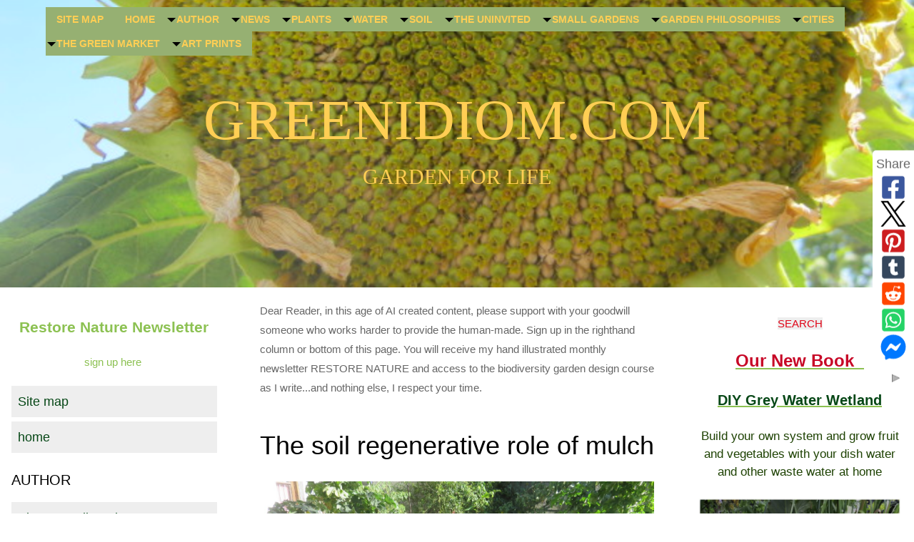

--- FILE ---
content_type: text/html; charset=UTF-8
request_url: https://www.greenidiom.com/mulch.html
body_size: 32856
content:
<!DOCTYPE HTML>
<html>
<head><meta http-equiv="content-type" content="text/html; charset=UTF-8"><title>mulch</title><meta name="description" content="soil regenerative role of mulch"><meta id="viewport" name="viewport" content="width=device-width, initial-scale=1">
<link href="/sd/support-files/style.css" rel="stylesheet" type="text/css">
<!-- start: tool_blocks.sbi_html_head -->
<link rel="canonical" href="https://www.greenidiom.com/mulch.html"/>
<link rel="alternate" type="application/rss+xml" title="RSS" href="https://www.greenidiom.com/plant-a-garden.xml">
<meta property="og:site_name" content="Greenidiom.com"/>
<meta property="og:title" content="mulch"/>
<meta property="og:description" content="soil regenerative role of mulch"/>
<meta property="og:type" content="article"/>
<meta property="og:url" content="https://www.greenidiom.com/mulch.html"/>
<meta property="og:image" content="https://www.greenidiom.com/images/mulchedbeds.jpg"/>
<meta property="og:image" content="https://www.greenidiom.com/images/mulchcloseup.jpg"/>
<meta property="og:image" content="https://www.greenidiom.com/images/mulchedsoil.jpg"/>
<meta property="og:image" content="https://www.greenidiom.com/home-gardening-fb.jpg"/>
<meta property="og:image" content="https://www.greenidiom.com/images/mulchwheels1000.jpg"/>
<meta property="og:image" content="https://www.greenidiom.com/images/mulch1000.jpg"/>
<meta property="fb:app_id" content="111017149514877"/>
<meta property="fb:admins" content="Stephan.Kloppert,Caroline.Kloppert"/>
<!-- SD -->
<script>var https_page=1</script>
<!-- end: tool_blocks.sbi_html_head -->
<!-- start: shared_blocks.193870283#end-of-head -->
<script async src="https://pagead2.googlesyndication.com/pagead/js/adsbygoogle.js?client=ca-pub-2437950203761973" crossorigin="anonymous"></script>
<!-- end: shared_blocks.193870283#end-of-head -->
<script>var FIX=FIX||{};</script>
</head>
<body class="responsive">
<div id="PageWrapper" class="modern">
<div id="HeaderWrapper">
<div id="Header">
<div class="Liner">
<div class="WebsiteName">
<a href="/">greenidiom.com</a>
</div><div class="Tagline">GARDEN FOR LIFE</div>
<!-- start: shared_blocks.193870279#top-of-header -->
<!-- start: tool_blocks.navbar.horizontal.left --><div class="ResponsiveNavWrapper">
<div class="ResponsiveNavButton"><span>Menu</span></div><div class="HorizontalNavBarLeft HorizontalNavBar HorizontalNavBarCSS ResponsiveNav"><ul class="root"><li class="li1"><a href="/site-map.html">Site map</a></li><li class="li1"><a href="/">home</a></li><li class="li1 submenu"><span class="navheader">author</span><ul><li class="li2"><a href="/about-Caroline-Kloppert.html">About Caroline Kloppert</a></li><li class="li2"><a href="/contacts.html">contacts</a></li><li class="li2"><a href="/garden-services-cape-town.html">green garden services</a></li></ul></li><li class="li1 submenu"><span class="navheader">news</span><ul><li class="li2"><a href="/garden-for-life.html">Garden for Life blog</a></li><li class="li2"><a href="/wildlife-friendly-garden-space.html">Restore Nature newsletter sign up page</a></li><li class="li2"><a href="/Artists-garden-art-blog.html">Artist's blog</a></li><li class="li2"><a href="/plant-a-garden-blog.html">Art in the garden blog</a></li></ul></li><li class="li1 submenu"><span class="navheader">plants</span><ul><li class="li2"><a href="/the-power-of-plants.html">the power of plants</a></li><li class="li2 submenu"><span class="navheader">Perennial food plants</span><ul><li class="li3"><a href="/How-to-grow-trees.html">How to grow trees</a></li><li class="li3"><a href="/urban-biodiversity.html">urban biodiversity</a></li><li class="li3"><a href="/growing-fennel.html">fennel</a></li><li class="li3"><a href="/perennial-vegetables.html">perennial vegetables</a></li><li class="li3"><a href="/keiapple.html">kei apple</a></li><li class="li3"><a href="/growing-globe-artichokes.html">globe artichokes</a></li><li class="li3"><a href="/raised-bed.html">asparagus</a></li><li class="li3"><a href="/cocoyam.html">cocoyam or taro</a></li><li class="li3"><a href="/Carpobrotus-edulis.html">Carpobrotus edulis</a></li><li class="li3"><a href="/growing-Jerusalem-artichokes.html">Jerusalem artichoke</a></li><li class="li3"><a href="/numnum.html">Numnum</a></li><li class="li3"><a href="/grow-passion-fruit.html">passion fruit</a></li><li class="li3"><a href="/wild-plum-tree.html">African wild plum</a></li><li class="li3"><a href="/tamarillo.html">tamarillo</a></li><li class="li3"><a href="/carob-seed.html">carob</a></li><li class="li3"><a href="/nopales.html">nopal cactus</a></li><li class="li3"><a href="/growing-pineapples.html">pineapples</a></li><li class="li3"><a href="/growing-mint.html">mint</a></li><li class="li3"><a href="/olive-harvest.html">olive harvest</a></li><li class="li3"><a href="/olive-propagation.html">olive propagation</a></li><li class="li3"><a href="/new-zealand-spinach.html">new zealand spinach</a></li><li class="li3"><a href="/grow-rosemary.html">rosemary</a></li><li class="li3"><a href="/growing-chard.html">chard</a></li><li class="li3"><a href="/acorns.html">cork oak</a></li><li class="li3"><a href="/turmeric-rhizomes.html">turmeric</a></li></ul></li><li class="li2 submenu"><span class="navheader">organic vegetables</span><ul><li class="li3"><a href="/vegetable-gardening.html">vegetable gardening</a></li><li class="li3 submenu"><span class="navheader">mushrooms</span><ul><li class="li4"><a href="/growing-mushrooms.html">growing mushrooms</a></li><li class="li4"><a href="/growing-mushroom-spawn.html">growing mushroom spawn</a></li><li class="li4"><a href="/growing-mushrooms-on-straw.html">growing mushrooms on straw</a></li><li class="li4"><a href="/growing-oyster-mushrooms.html">oyster mushrooms</a></li><li class="li4"><a href="/mushroom-culture.html">experiment with mushroom culture</a></li></ul></li><li class="li3 submenu"><span class="navheader">the easiest vegetables and fruit to grow</span><ul><li class="li4"><a href="/easy-vegetable-gardening.html">the dozen easiest vegetables</a></li><li class="li4"><a href="/growing-green-beans.html">green beans</a></li><li class="li4"><a href="/growing-jalapeno-peppers.html">jalapeno peppers</a></li><li class="li4"><a href="/growing-bell-peppers.html">bell peppers</a></li><li class="li4"><a href="/growing-leeks.html">leeks</a></li><li class="li4"><a href="/growing-organic-tomatoes.html">tomatoes</a></li><li class="li4"><a href="/growing-mustard.html">mustard</a></li><li class="li4"><a href="/growing-lettuce.html">lettuce</a></li><li class="li4"><a href="/growing-carrots.html">carrots</a></li><li class="li4"><a href="/growing-rocket.html">rocket</a></li><li class="li4"><a href="/growing-basil.html">basil</a></li><li class="li4"><a href="/growing-radishes.html">radishes</a></li></ul></li><li class="li3"><a href="/vegetable-garden-seed.html">vegetable garden seed</a></li><li class="li3"><a href="/vegetable-seeds.html">saving vegetable seeds</a></li></ul></li><li class="li2 submenu"><span class="navheader">useful plants</span><ul><li class="li3"><a href="/mayan-agriculture.html">Maya agriculture</a></li><li class="li3"><a href="/nightshade-plants.html">nightshade plants</a></li><li class="li3"><a href="/urban-gardening.html">urban gardening</a></li><li class="li3 submenu"><span class="navheader">useful 'weeds'</span><ul><li class="li4"><a href="/trampling-weeds.html">trampling weeds</a></li><li class="li4"><a href="/Commelina-cyanea.html">commelina cyanea</a></li></ul></li></ul></li><li class="li2 submenu"><span class="navheader">herbs</span><ul><li class="li3"><a href="/healing-herbs.html">healing herbs</a></li><li class="li3"><a href="/garlic-for-health.html">garlic protection</a></li></ul></li><li class="li2 submenu"><span class="navheader">wild plants</span><ul><li class="li3"><a href="/native-trees.html">native trees</a></li><li class="li3"><a href="/hedge-plant.html">hedge plant Gymnosporia</a></li><li class="li3"><a href="/Euclea-racemosa.html">Euclea racemosa</a></li><li class="li3"><a href="/wild-berries.html">wild berries</a></li><li class="li3"><a href="/food-from-nature.html">food from nature</a></li><li class="li3"><a href="/foraging.html">foraging</a></li><li class="li3"><a href="/African-food.html">African food and Fynbos</a></li><li class="li3"><a href="/lawn-design.html">lawn design with wild plants</a></li><li class="li3"><a href="/dune-plants.html">dune plants</a></li></ul></li></ul></li><li class="li1 submenu"><span class="navheader">water</span><ul><li class="li2"><a href="/how-to-conserve-water.html">conserving water</a></li><li class="li2"><a href="/eco-water.html">eco water</a></li><li class="li2"><a href="/ferrocement-album-day-1.html">ferrocement album day 1</a></li><li class="li2"><a href="/Ferrocement-Album-Day-2-5.html">Ferrocement Album Day 2-5</a></li><li class="li2 submenu"><span class="navheader">Gray water recycling systems</span><ul><li class="li3"><a href="/recycling-grey-water.html">recycling grey water</a></li><li class="li3"><a href="/how-to-save-water.html">how to save water</a></li><li class="li3"><a href="/gray-water-system.html">workshop on gray water system basics</a></li><li class="li3"><a href="/potash-soap.html">potash soap</a></li><li class="li3"><a href="/making-laundry-soap.html">making laundry soap</a></li></ul></li><li class="li2 submenu"><span class="navheader">pond systems</span><ul><li class="li3"><a href="/garden-pond.html">eco pond</a></li><li class="li3"><a href="/pond-building.html">pond building</a></li><li class="li3"><a href="/pond-building-album-one.html">pond album 1</a></li><li class="li3"><a href="/pond-building-album-two.html">pond album 2</a></li><li class="li3"><a href="/pond-building-album-three.html">pond album 3</a></li><li class="li3"><a href="/koi-breeding-album.html">koi breeding album</a></li></ul></li><li class="li2 submenu"><span class="navheader">water wise gardening</span><ul><li class="li3"><a href="/water-wise-gardening.html">planning for water wisdom</a></li><li class="li3"><a href="/mediterranean-gardening.html">Following nature and accepting drought</a></li><li class="li3"><a href="/drought-tolerant-plants.html">how water wise plants adapt</a></li><li class="li3"><a href="/deforestation-and-water.html">desertification</a></li><li class="li3"><a href="/water-wise-planting.html">restorative and destructive plant cover</a></li><li class="li3"><a href="/organic-mulch.html">mulching</a></li><li class="li3"><a href="/how-to-plant.html">plant requirements and transplanting</a></li><li class="li3"><a href="/water-drought-tolerant-plants.html">water application</a></li></ul></li></ul></li><li class="li1 submenu"><span class="navheader">soil</span><ul><li class="li2"><a href="/saving-soil.html">saving soil is simple and easy</a></li><li class="li2"><a href="/living-soil.html">six principles for living soil</a></li><li class="li2"><a href="/soil-advocacy.html">soil advocacy</a></li><li class="li2 submenu"><span class="navheader">build a carbon sequestration machine</span><ul><li class="li3"><a href="/carbon-sequestration.html">natural carbon sequestration</a></li><li class="li3"><a href="/food-forest.html">food forest</a></li></ul></li><li class="li2"><a href="/soil-health.html">plants create soil health</a></li><li class="li2"><a href="/plant-power.html">plant power</a></li><li class="li2"><a href="/healthy-soil.html">the benefits of healthy soil</a></li><li class="li2 submenu"><span class="navheader">worm compost</span><ul><li class="li3"><a href="/vermicompost.html">vermicompost</a></li><li class="li3"><a href="/organic.html">process organic waste with worms</a></li><li class="li3"><a href="/earth-worm-farming.html">earthworm filter</a></li><li class="li3"><a href="/feeding-worms.html">feeding worms</a></li></ul></li><li class="li2"><a href="/organic-fertilizers.html">soil fertility magic</a></li><li class="li2"><a href="/How-to-make-biochar.html">How to make biochar</a></li><li class="li2"><a href="/soil-fertility.html">soil fertility</a></li><li class="li2"><a href="/soil-treatment.html">soil treatment</a></li><li class="li2"><a href="/improve-garden-soil.html">cover crops</a></li><li class="li2"><a href="/cover-crop-seed.html">cover crop seed</a></li><li class="li2"><a href="/sowing-biodiverse-cover-crops.html">sowing biodiverse cover crops</a></li><li class="li2"><a href="/biodiversity-in-the-garden.html">biodiverstiy in the garden</a></li><li class="li2"><a href="/growing-mushrooms-outside.html">mushrooms outside</a></li><li class="li2"><a href="/soil-work.html">veggies in rock hard clay</a></li><li class="li2 submenu"><span class="navheader">hot aerobic compost</span><ul><li class="li3"><a href="/hot-compost.html">hot compost</a></li><li class="li3"><a href="/aerobic-composting.html">aerobic composting</a></li></ul></li><li class="li2"><a href="/fermented-leaves.html">fermented leaves</a></li><li class="li2"><a href="/dilute-urine.html">dilute urine</a></li><li class="li2 submenu"><span class="navheader">anaerobic process</span><ul><li class="li3"><a href="/anaerobic-composting.html">anaerobic composting</a></li><li class="li3"><a href="/anaerobic-digester.html">biodigester types</a></li></ul></li><li class="li2 submenu"><span class="navheader">humanure</span><ul><li class="li3"><a href="/humanure-album.html">humanure album</a></li><li class="li3"><a href="/humanure-hack.html">humanure hack</a></li><li class="li3"><a href="/humanure-processing.html">humanure processing</a></li><li class="li3"><a href="/composter.html">pentagonal composter</a></li></ul></li><li class="li2"><a href="/garden-fertilizer.html">garden fertilizer</a></li><li class="li2"><a href="/organic-garden-fertilizer.html">organic garden fertilizer</a></li><li class="li2"><a href="/green-fertilizer.html">green fertilizer</a></li><li class="li2 submenu"><span class="navheader">bed preparation</span><ul><li class="li3"><a href="/bedpreparation.html">bed preparation</a></li><li class="li3"><a href="/aloes.html">aloes in a raised bed</a></li><li class="li3"><a href="/bed-preparation-hacks.html">bed preparation hacks</a></li><li class="li3"><a href="/bed-preparation-hacks-album.html">bed preparation hacks album</a></li></ul></li></ul></li><li class="li1 submenu"><span class="navheader">the uninvited</span><ul><li class="li2"><a href="/garden-pests.html">garden denizens</a></li><li class="li2"><a href="/insect-garden.html">build insect garden</a></li><li class="li2"><a href="/garden-insects.html">garden insects</a></li><li class="li2"><a href="/tomato-blight.html">tomato blight</a></li><li class="li2"><a href="/cucumber-diseases.html">cucumber fruit fly</a></li><li class="li2"><a href="/fruit-fly-life-cycle.html">fruit fly life cycle</a></li><li class="li2"><a href="/organic-fruit-fly-control.html">organic fruit fly control</a></li><li class="li2"><a href="/fruit-fly-control.html">fruit fly control</a></li><li class="li2"><a href="/fruit-fly-control-by-exclusion.html">fruit fly exclusion</a></li><li class="li2"><a href="/biological-pest-control.html">biological fruit fly control</a></li><li class="li2"><a href="/birds-scratching.html">stop birds scratching</a></li><li class="li2"><a href="/organic-weed-control.html">organic weed control</a></li><li class="li2"><a href="/garden-snails.html">nail those snails</a></li><li class="li2"><a href="/snails.html">snails</a></li></ul></li><li class="li1 submenu"><span class="navheader">small gardens</span><ul><li class="li2"><a href="/small-wildlife-friendly-garden.html">the power of small gardens</a></li><li class="li2 submenu"><span class="navheader">your health and your garden</span><ul><li class="li3"><a href="/healthy-living-tips.html">healthy living</a></li><li class="li3"><a href="/old-fashioned-stress-management.html">calm, slow living</a></li><li class="li3"><a href="/natural-purposeful-exercise.html">natural movement</a></li><li class="li3"><a href="/healing-insomnia.html">restoring sleep</a></li><li class="li3"><a href="/healthy-food.html">healthy food</a></li></ul></li><li class="li2 submenu"><span class="navheader">how to of small gardens</span><ul><li class="li3"><a href="/small-kitchen-garden.html">small kitchen garden</a></li><li class="li3"><a href="/vegetable-garden-planner.html">planning</a></li><li class="li3"><a href="/planting-vegetable-gardens.html">planting vegetable gardens</a></li><li class="li3"><a href="/How-to-plant-a-tube-system.html">space saving tube propagation</a></li><li class="li3"><a href="/home-vegetable-garden.html">home vegetable garden</a></li><li class="li3 submenu"><span class="navheader">design</span><ul><li class="li4"><a href="/natural-garden-design.html">natural garden design</a></li><li class="li4"><a href="/herb-garden-design.html">natural herb garden design</a></li><li class="li4"><a href="/plant-nurseries.html">nursery and propagation</a></li><li class="li4"><a href="/garden.html">garden linking page</a></li><li class="li4 submenu"><span class="navheader">backyard garden project in stages</span><ul><li class="li5"><a href="/gardenpath.html">garden path</a></li><li class="li5"><a href="/backyardgarden.html">backyard garden</a></li><li class="li5"><a href="/design.html">design your garden</a></li><li class="li5"><a href="/backyard-garden-design.html">backyard garden design</a></li><li class="li5"><a href="/garden-plan.html">the garden plan, backyard garden design project stage 2 preparation for planting</a></li><li class="li5"><a href="/home-gardens.html">home gardens</a></li></ul></li><li class="li4"><a href="/local-landscaping.html">local landscaping</a></li><li class="li4"><a href="/front-garden.html">front garden</a></li><li class="li4"><a href="/garden-designs.html">garden designs</a></li><li class="li4"><a href="/garden-paths.html">paths and paving</a></li><li class="li4"><a href="/garden-fence.html">eco fence and wall</a></li><li class="li4"><a href="/garden-pots.html">pots</a></li><li class="li4"><a href="/container-garden.html">container garden</a></li></ul></li></ul></li><li class="li2 submenu"><span class="navheader">making small and large forests</span><ul><li class="li3"><a href="/aforestation.html">Miyawaki method aforestation</a></li><li class="li3"><a href="/afforestation.html">Sharma's method of afforestation</a></li><li class="li3"><a href="/forest-ecosystem-project.html">forest regeneration</a></li><li class="li3 submenu"><span class="navheader">wildlife food-forests</span><ul><li class="li4"><a href="/garden_for_wildlife.html">grow against extinction</a></li></ul></li></ul></li><li class="li2 submenu"><span class="navheader">decoratives</span><ul><li class="li3"><a href="/succulent-garden.html">succulent garden</a></li><li class="li3"><a href="/flower-garden-design.html">flower garden design and plant combinations</a></li><li class="li3"><a href="/flower-garden-ideas.html">flower garden ideas are easy to find</a></li><li class="li3"><a href="/flower-garden-tips.html">flower garden tips</a></li><li class="li3"><a href="/garden-flowers-names.html">garden flowers names</a></li><li class="li3 submenu"><span class="navheader">colours</span><ul><li class="li4"><a href="/garden-colours.html">garden colours</a></li><li class="li4"><a href="/red-flowers.html">red flowers</a></li><li class="li4"><a href="/the-flowering-garden.html">the flowering garden</a></li><li class="li4"><a href="/white-flower.html">white flower</a></li><li class="li4"><a href="/white-flowers.html">white flowers in late july</a></li><li class="li4"><a href="/blue-flowers.html">blue flowers</a></li><li class="li4"><a href="/blue-flowers-in-the-flower-garden.html">blue flowers in the flower garden</a></li></ul></li></ul></li></ul></li><li class="li1 submenu"><span class="navheader">garden philosophies</span><ul><li class="li2"><a href="/types-of-gardening.html">Types of natural gardening</a></li><li class="li2 submenu"><span class="navheader">learning</span><ul><li class="li3"><a href="/gardeners.html">other gardeners</a></li><li class="li3"><a href="/permaculture-design-course.html">permaculture design course</a></li></ul></li><li class="li2 submenu"><span class="navheader">Regenerative gardening and agriculture</span><ul><li class="li3"><a href="/regenerative-agriculture.html">regenerative agriculture</a></li><li class="li3"><a href="/what-is-regenerative.html">what is regenerative</a></li><li class="li3"><a href="/how-to-regenerate.html">how to regenerate</a></li><li class="li3"><a href="/regenerative-agriculture-design.html">regenerative agriculture design</a></li><li class="li3"><a href="/poly-regenerative-wordlist.html">poly-regenerative wordlist</a></li></ul></li><li class="li2 submenu"><span class="navheader">permaculture ideas</span><ul><li class="li3"><a href="/companion-planting.html">companion planting</a></li><li class="li3"><a href="/principles-of-permaculture.html">principles of permaculture</a></li><li class="li3"><a href="/permablitz.html">permablitz</a></li><li class="li3"><a href="/keyline.html">keyline</a></li><li class="li3"><a href="/permaculturist.html">permaculturist</a></li><li class="li3"><a href="/permaculture-principles.html">permaculture principles</a></li></ul></li><li class="li2 submenu"><span class="navheader">my easy method</span><ul><li class="li3"><a href="/how-to-plant-garden.html">how to plant garden</a></li></ul></li><li class="li2"><a href="/biodynamic.html">biodynamic</a></li><li class="li2"><a href="/colour.html">garden colour and history</a></li><li class="li2 submenu"><span class="navheader">theories about structure in nature</span><ul><li class="li3"><a href="/constructal-law.html">constructal law</a></li></ul></li></ul></li><li class="li1 submenu"><span class="navheader">cities</span><ul><li class="li2"><a href="/green-ideas.html">green ideas beyond the garden</a></li><li class="li2 submenu"><span class="navheader">eco cities</span><ul><li class="li3"><a href="/eco-cities.html">eco cities</a></li><li class="li3"><a href="/city-plan.html">city plan</a></li></ul></li><li class="li2 submenu"><span class="navheader">green space</span><ul><li class="li3"><a href="/green-space.html">green space</a></li><li class="li3"><a href="/street-trees.html">street trees</a></li><li class="li3"><a href="/urban-farmer.html">urban farmer</a></li><li class="li3"><a href="/road-verge.html">road verge</a></li><li class="li3"><a href="/library-gardens.html">library gardens</a></li></ul></li><li class="li2 submenu"><span class="navheader">green homes</span><ul><li class="li3"><a href="/green-home.html">green home</a></li><li class="li3"><a href="/consumer-education.html">consumer education</a></li><li class="li3"><a href="/eco-friendly-household-products.html">green cleaning using cooking products</a></li><li class="li3"><a href="/organic-lotion.html">organic soaps, detergents and lotions</a></li><li class="li3"><a href="/zero-packaging.html">zero packaging</a></li><li class="li3"><a href="/composting-toilet.html">The Composting toilet made (and managed) easy</a></li><li class="li3"><a href="/fruit-vinegar.html">fruit vinegar and seed processing</a></li><li class="li3"><a href="/home-brewed-vinegar.html">home brewed vinegar</a></li><li class="li3"><a href="/kraut.html">kraut</a></li></ul></li><li class="li2 submenu"><span class="navheader">waste</span><ul><li class="li3"><a href="/waste.html">waste</a></li><li class="li3"><a href="/recycle-business.html">recycle business</a></li><li class="li3"><a href="/polluting-plastic.html">polluting plastic</a></li><li class="li3"><a href="/recycle-plastic.html">recycle plastic</a></li><li class="li3"><a href="/dangers-of-plastic.html">dangers of plastic</a></li><li class="li3"><a href="/recycle-at-home.html">recycle at home</a></li><li class="li3"><a href="/waste-management.html">waste management</a></li><li class="li3"><a href="/the-rubbish-diet.html">the rubbish diet</a></li><li class="li3"><a href="/appliance-recycle.html">appliance recycle</a></li><li class="li3"><a href="/recyclesolutions.html">recycle solutions</a></li><li class="li3"><a href="/recycle-waste.html">recycle waste</a></li><li class="li3"><a href="/recycling.html">recycling</a></li><li class="li3"><a href="/recycle-service.html">recycle service</a></li><li class="li3"><a href="/paper-waste.html">paper waste</a></li><li class="li3"><a href="/recycled.html">recycled</a></li></ul></li><li class="li2 submenu"><span class="navheader">renewable materials</span><ul><li class="li3"><a href="/south-african-vineyards.html">south african vineyards</a></li></ul></li><li class="li2 submenu"><span class="navheader">rehabilitation projects</span><ul><li class="li3"><a href="/waste-water-wetland-workshop.html">waste water wetland workshop</a></li><li class="li3"><a href="/Soil2Soil.html">Soil2Soil Project</a></li><li class="li3"><a href="/mini-ecosystem.html">fruitful forests</a></li><li class="li3"><a href="/eco-volunteer.html">eco volunteering</a></li><li class="li3"><a href="/urban-gardening-project.html">urban gardening project</a></li><li class="li3"><a href="/volunteering-opportunities.html">volunteering opportunities in Cape Town</a></li><li class="li3"><a href="/garden-touring.html">food gardens</a></li></ul></li></ul></li><li class="li1 submenu"><span class="navheader">the green market</span><ul><li class="li2 submenu"><span class="navheader">gardening materials</span><ul><li class="li3"><a href="/grow-your-own.html">grow your own cuttings</a></li><li class="li3"><a href="/gardener-tools.html">gardener tools</a></li><li class="li3"><a href="/gardeners-supply.html">gardeners supply</a></li><li class="li3"><a href="/tree-trimming-album.html">tree trimming album</a></li><li class="li3 submenu"><span class="navheader">resources</span><ul><li class="li4 submenu"><span class="navheader">gardening businesses</span><ul><li class="li5"><a href="/potted-succulent.html">potted succulent</a></li><li class="li5"><a href="/gardenersbusiness.html">gardeners business</a></li></ul></li></ul></li></ul></li><li class="li2 submenu"><span class="navheader">green products for home and body</span><ul><li class="li3"><a href="/earth-love.html">earth love products for home, body and garden</a></li><li class="li3"><a href="/cape-town-property.html">urban homestead accommodation</a></li><li class="li3"><a href="/nursery.html">Fruitful Forests Nursery catalog</a></li><li class="li3"><a href="/water-storage-buckets.html">water storage buckets</a></li></ul></li></ul></li><li class="li1 submenu"><span class="navheader">Art prints</span><ul><li class="li2"><a href="/flora-and-fauna.html">Flora and fauna art prints</a></li><li class="li2"><a href="/African-animals.html">African animals</a></li><li class="li2"><a href="/drawing-of-animals.html">drawing of animals</a></li><li class="li2 submenu"><span class="navheader">South African plants</span><ul><li class="li3"><a href="/protea-drawing.html">protea drawing</a></li><li class="li3"><a href="/gladiolus.html">Gladiolus carinatus</a></li><li class="li3"><a href="/Geissorhiza.html">Geissorhiza radians</a></li><li class="li3"><a href="/Asteraceae.html">Asteraceae</a></li><li class="li3"><a href="/Serruria.html">Serruria florida</a></li><li class="li3"><a href="/king-protea.html">King Protea</a></li><li class="li3"><a href="/Zantedeschia-aethiopica.html">Arum</a></li><li class="li3"><a href="/disa-uniflora.html">disa</a></li><li class="li3"><a href="/wild-flower-design.html">Darling wild flowers</a></li><li class="li3"><a href="/candelabra-aloe.html">candelabra aloe</a></li><li class="li3"><a href="/succulent-medicinal-plant.html">succulent medicinal plant</a></li></ul></li></ul></li></ul></div></div>
<!-- end: tool_blocks.navbar.horizontal.left -->
<!-- end: shared_blocks.193870279#top-of-header -->
<!-- start: shared_blocks.193870270#bottom-of-header -->
<!-- end: shared_blocks.193870270#bottom-of-header -->
</div><!-- end Liner -->
</div><!-- end Header -->
</div><!-- end HeaderWrapper -->
<div id="ColumnsWrapper">
<div id="ContentWrapper">
<div id="ContentColumn">
<div class="Liner">
<!-- start: shared_blocks.193870267#above-h1 -->
<p><span style="font-size: 15px;">Dear Reader, in this age of AI created content, please support with your goodwill someone who works harder to provide the human-made. Sign up in the righthand column or bottom of this page. You will receive my hand illustrated monthly newsletter RESTORE NATURE and access to the biodiversity garden design course as I write...and nothing else, I respect your time.&#xa0;&#xa0;</span></p>
<!-- Global site tag (gtag.js) - Google Analytics -->
<script async src="https://www.googletagmanager.com/gtag/js?id=G-FRD1EH68KZ"></script>
<script>window.dataLayer=window.dataLayer||[];function gtag(){dataLayer.push(arguments);}gtag('js',new Date());gtag('config','G-FRD1EH68KZ');</script>
<!-- end: shared_blocks.193870267#above-h1 -->
<h1>The soil regenerative role of mulch</h1>
<!-- start: shared_blocks.193870287#below-h1 -->
<!-- end: shared_blocks.193870287#below-h1 -->
<div class="ImageBlock ImageBlockCenter"><img src="https://www.greenidiom.com/images/mulchedbeds.jpg" width="1333" height="1000" alt="Straw makes a good cover, but many other organic materials and plant waste will do a good job." title="Straw makes a good cover, but many other organic materials and plant waste will do a good job." data-pin-media="https://www.greenidiom.com/images/mulchedbeds.jpg" style="width: 1333px; height: auto"><span class="Caption CaptionCenter" style="max-width:1333px">Straw makes a good mulch, but many other organic materials and plant waste will do a good job.</span></div>
<h2 style="text-align: center">Do you need free mulch for your community garden project in Cape Town ?</h2>
<p>If you do, make sure you scroll down to the bottom to leave your name and contact details. </p>
<h2 style="text-align: center">What is mulch ?<br/></h2>
<p>It is a thick layer of organic material on the surface of the ground which is laid there for protection of the soil and plants. <br/></p>
<h2 style="text-align: center">The benefits of mulch</h2>
<p>Mulch brings a number of benefits to the gardener. It is the ultimate regenerative tool when you have disturbed your soil by creating new beds, or when you disturb your soil regularly with growing annual vegetables. So what are these benefits ?</p>
<h2 style="text-align: center">Mulch cools the bed surface and allows your soil bacteria to thrive<br/></h2>
<p>Mulch shades the soil beneath it, which means that soil can be up to forty degrees cooler under mulch than open soil in the hot sun. This means that beneficial organisms can survive and build your soil. </p><p>It has been shown that these organisms are concentrated in the surface of your soil and in the immediate vicinity of roots, in the rhizosphere. This is why living plants are the best soil builders, as they feed the organisms in the rhizosphere with sugary exudates permanently. Surface organic matter or buried organic matter only feeds the organisms as it decays. But organic matter on the surface is much much better than naked soil. </p><p>Hot exposed soils are dying, and dying fast. To counter the effect of fertility loss keep as many microbes as possible alive by immediately shading your soil with mulch after you dig.<br/></p>
<div class="ImageBlock ImageBlockCenter"><img src="https://www.greenidiom.com/images/mulchcloseup.jpg" width="1333" height="1000" alt="This is not straw, but dried creepers. It does a great job of deterring snails." title="This is not straw, but dried creepers. It does a great job of deterring snails." data-pin-media="https://www.greenidiom.com/images/mulchcloseup.jpg" style="width: 1333px; height: auto"><span class="Caption CaptionCenter" style="max-width:1333px">This is not straw, but dried creepers. Though it is not pretty, it is stiff and prickly and does a great job of deterring snails.</span></div>
<h2 style="text-align: center">Mulch saves water</h2>
<p>Because mulch cools the surface of the soil it prevents evaporation and therefore saves water. Because it shelters and allows soil microbes to survive and they aggregate soil, allowing it to absorb water like a sponge, it helps save water. Because it feeds the top layers of the soil with decomposing organic matter, the carbon added to the soil helps create humus and this also contributes to water absorption, and saving water, so mulch saves water in three ways.<br/></p>
<div class="ImageBlock ImageBlockCenter"><img src="https://www.greenidiom.com/images/mulchedsoil.jpg" width="1333" height="1000" alt="Only a tiny sprinkling of water in the morning is needed to keep the seedlings going." title="Only a tiny sprinkling of water in the morning is needed to keep the seedlings going." data-pin-media="https://www.greenidiom.com/images/mulchedsoil.jpg" style="width: 1333px; height: auto"><span class="Caption CaptionCenter" style="max-width:1333px">Only a light sprinkling of water in the morning is needed to keep the tiny seedlings going.</span></div>
<h2 style="text-align: center">Mulch maintains fertility</h2>
<p>Because mulch protects your soil and allows the soil life to survive, it prevents soil degradation and the boom and bust scenario, in which new beds grow beautiful food and then steadily perform worse and worse over the years. Mulch also maintains the fertility of the whole landscape on a wider scale as it protects soil life, that slows erosion and the loss of arable soil. Thus mulch protects both soil fertility and the availability of arable soil, though permanent planting does this even better.<br/></p>
<div class="ImageBlock ImageBlockCenter"><img src="https://www.greenidiom.com/images/mulchwheels1000.jpg" width="1222" height="1000" alt="Half a trailer load covered about 6 square meters" title="Half a trailer load covered about 6 square meters" data-pin-media="https://www.greenidiom.com/images/mulchwheels1000.jpg" style="width: 1222px; height: auto"><span class="Caption CaptionCenter" style="max-width:1222px">Half a trailer load covered about 6 square meters</span></div>
<h2 style="text-align: center">Mulch is health: healthy vegetables, and less human and plant disease<br/></h2>
<p>Decaying mulch from dried plants increases the fungal ratio in your soil. Many agricultural soils have way too high a bacterial load for the requirements of most vegetables. Vegetables which grow with a 50 : 50 fungal to bacterial ratio that suits them are much healthier, more nutritious and less prone to disease. Nutritious vegetables grow healthy humans !<br/></p>
<div class="ImageBlock ImageBlockCenter"><img src="https://www.greenidiom.com/images/mulch1000.jpg" width="1054" height="1000" alt="The dried creepers had to be cut up before laying on the beds. I am sourcing many other kinds of mulch for the community gardens." title="The dried creepers had to be cut up before laying on the beds. I am sourcing many other kinds of mulch for the community gardens." data-pin-media="https://www.greenidiom.com/images/mulch1000.jpg" style="width: 1054px; height: auto"><span class="Caption CaptionCenter" style="max-width:1054px">The dried creepers had to be cut up before laying on the beds. I am sourcing many other kinds of mulch for the community gardens.</span></div>
<h2 style="text-align: center">We need more mulch, especially now !<br/></h2>
<p>At this time, when the world is reeling under the load of a pandemic, we need nutrient dense food more than ever to maintain our strength and vitality and immunity to the virus. But instead of this there has been a breakdown of food supply to many people. All over Cape Town community gardening projects have sprung up to feed this need, supplying fresh vegetables because food is needed, and because nutritious home grown vegetables make us stronger. Many neglected public spaces like road verges have been taken over by food growing. It is a sort of revolution. However, many of these projects find it hard to source mulch. Mulch would add to the nutrient and health giving qualities of the vegetables in addition to insuring the fertility of the soil in the future. </p>
<h2 style="text-align: center">Do you need free mulch for your project ?</h2>
<p>Because of the health and environmental benefits of mulch, I am trying to source free mulch in the city to be delivered to community gardening projects, verge gardens, rehabilitation NGO's and those kind of projects on a low budget where people are giving volunteer labor. </p><p>I now have one supplier, so we are looking for interested takers. If you would like mulch for your project and you are situated in Cape Town, please leave a message below with your contact details, a name and one or two line description of your project and an approximate date you will require mulch, and the approximate area needing cover, including paths ! Use the space below where I ask for comments, it is the easiest way for me to organize this. Thank you.<br/></p>
<p style="text-align: center;"><a href="https://www.greenidiom.com/site-map.html">sitemap</a></p><p style="text-align: center;">------</p><p style="text-align: center;"><a href="https://www.greenidiom.com/">home page for links to all my topics on regenerative and restorative gardening techniques</a></p><p style="text-align: center;">------</p><p style="text-align: center;"><a href="https://www.greenidiom.com/garden-for-life.html">greenidiom's regenerative gardening blog</a></p><p style="text-align: center;">------</p><p style="text-align: center;"><a href="https://www.greenidiom.com/Artists-garden-art-blog.html">the artist's garden art blog</a></p><p style="text-align: center;">------</p><p style="text-align: center;"><a href="https://www.greenidiom.com/plant-a-garden-blog.html">whole website blog</a></p>
<!-- start: shared_blocks.193870282#below-paragraph-1 -->
<h2 style="text-align: center"><span style="color: rgb(123, 163, 83);font-size: 39px;"><b>Restore Nature Newsletter&#xa0;</b></span></h2>
<!-- start: tool_blocks.ezine2 -->
<div class="Ezine2 EzineLeft  EzineHorizontal">
<form action="/cgi-bin/mailout/mailmgr.cgi" method="POST" accept-charset="UTF-8">
<input type="hidden" name="list_id" value="21114232">
<input type="hidden" name="action" value="subscribe">
<div class="EzineRow EzineEmailRow">
<label for="EzineEmail.5">Email</label>
<input id="EzineEmail.5" required type="email" name="email" onFocus="SS_LDR_recaptcha()">
</div><div class="EzineRow EzineGDPRAgeConsentRow">
<label for="EzineGDPRAgeConsent.5"><input id="EzineGDPRAgeConsent.5" required type="checkbox" name="gdpr_age_consent">I am at least 16 years of age.</label>
</div>
<div class="EzineRow GDPRPrivacyPolicyConsentRow">
<label for="GDPRPrivacyPolicyConsent.5"><input id="GDPRPrivacyPolicyConsent.5" required type="checkbox" name="gdpr_privacy_policy_consent">I have read and accept the <a href="https://www.greenidiom.com/privacy-policy.html" target="_new">privacy policy</a>.</label>
</div>
<div class="EzineRow GDPRInformationPurposeRow">
<label for="GDPRInformationPurpose.5"><input id="GDPRInformationPurpose.5" required type="checkbox" name="gdpr_information_purpose">I understand that you will use my information to send me a newsletter.</label>
</div><div class="EzineRow EzineButtonRow">
<button class="EzineButton" type="submit">Subscribe</button>
</div>
</form>
</div><!-- end: tool_blocks.ezine2 -->
<!-- start: tool_blocks.c2.invitation.32465961 -->
<div id="c2_invitation_32465961" class="c2_invitation"><script src="/ssjs/c2/invitation.js"></script>
<!-- Headline -->
<h2 id="INV" align="left">I've been writing for four years now and I would love to hear from you </h2>
<p>Please let me know if you have any questions, comments or stories to share on gardening, permaculture, regenerative agriculture, food forests, natural gardening, do nothing gardening, observations about pests and diseases, foraging, dealing with and using weeds constructively, composting and going offgrid.</p>
<form name="htmlForm2" method="post" action="/dyn/C2/SubmitInvitation" enctype="multipart/form-data" class="c2Form">
<input type="hidden" name="domain" value="greenidiom.com">
<input type="hidden" name="invitation_id" value="32465961">
<input type="hidden" name="sbi_pagecode" value="14903285">
<p class="InvSquestions"><label for="submission_title">Enter Your Title</label></p>
<p style="text-align:center">
<input class="titleInput" name="submission_title" value="" size="55" type="text" onFocus="SS_LDR_recaptcha();">
</p>
<p class="dividerRule"></p>
<div id="c2_invitation_32465961_submission_box">
<div class="InvSquestions" style="position:relative;z-index:10;">
<label for="submission_text">Tell Us Your Story, ask questions or just comment !</label>
<span style="font-weight:normal;">[ <a href="#Help" onclick="document.getElementById('c2_invitation_32465961_TextHelp').style.display='block';return false;">?</a> ]</span>
<div id="c2_invitation_32465961_TextHelp" style="position: absolute; z-index: 10; left:200px; display:none; width: 275px; background-color: rgb(255, 255, 204);font-weight:normal;" class="InvShelpbox">
<table border="0" cellpadding="2">
<tr>
<td>
<p class="InvShelpT"><a href="#closehelp" class="help" onclick="document.getElementById('c2_invitation_32465961_TextHelp').style.display='none';return false;">Close Help</a></p>
<p><span class="InvShelp">Entering your story is easy to do. Just type!...<br><br>Your story will appear on a Web page exactly the way you enter it here. <br><br>TIP: Since most people scan Web pages, include your best thoughts in your first paragraph.<br></span></p>
</td>
</tr>
</table>
</div>
</div>
<p style="text-align:center;">
<textarea name="submission_text" class="storyInput" cols="55" rows="30" wrap="VIRTUAL" id="c2_invitation_32465961_submission_text" onFocus="SS_LDR_recaptcha();"></textarea>
</p><p class="dividerRule"></p>
<div class="InvSquestions" style="position:relative;z-index:9;">Upload 1-4 Pictures or Graphics (optional)<span style="font-weight:normal;">[ <a href="#Help" onclick="document.getElementById('c2_invitation_32465961_PicHelp').style.display='block';return false;">?</a> ]</span>
<div id="c2_invitation_32465961_PicHelp" style="position: absolute;left:200px; z-index: 9; display:none; width: 200px; background-color: rgb(255, 255, 204);font-weight:normal;" class="InvShelpbox">
<table border="0" cellpadding="2">
<tr>
<td>
<p class="InvShelpT"><a href="#closehelp" class="help" onclick="document.getElementById('c2_invitation_32465961_PicHelp').style.display='none';return false;">Close Help</a></p>
<p><span class="InvShelp">Do you have some pictures or graphics to add? Great! Click the button and find the first one on your computer. Select it and click on the button to choose it.<br><br>Then click on the link if you want to upload up to 3 more images.<br></span></p>
</td>
</tr>
</table>
</div>
</div>
<p style="text-align:center;"><input name="submission_image_1" type="file" value=""></p>
<p style="text-align:center;">
<label for="submission_image_1_text">Add a Picture/Graphic Caption (optional)</label> &nbsp;<input name="submission_image_1_text" type="text" value="" size="30">
</p>
<p id="c2_invitation_32465961_clickForMoreImagesRow" style="text-align:center;">
<a href="#clickForMoreImagesRow" onClick="open_add_picture_box('c2_invitation_32465961_clickForMoreImagesRow', 'c2_invitation_32465961_uploadMoreImagesSection')">Click here to upload more images (optional)</a>
</p>
<div id="c2_invitation_32465961_uploadMoreImagesSection" style="display:none">
<p class="dividerRule"></p>
<p style="text-align:center;">
<input name="submission_image_2" type="file" value="">
</p>
<p style="text-align:center;">
<label for="submission_image_2_text">Add a Picture/Graphic Caption (optional)</label> &nbsp;<input name="submission_image_2_text" type="text" value="" size="30">
</p>
<p class="dividerRule"></p>
<p style="text-align:center;">
<input name="submission_image_3" type="file" value="">
</p>
<p style="text-align:center;">
<label for="submission_image_3_text">Add a Picture/Graphic Caption (optional)</label> &nbsp;<input name="submission_image_3_text" type="text" value="" size="30">
</p>
<p class="dividerRule"></p>
<p style="text-align:center;">
<input name="submission_image_4" type="file" value="">
</p>
<p style="text-align:center;">
<label for="submission_image_4_text">Add a Picture/Graphic Caption (optional)</label> &nbsp;<input name="submission_image_4_text" type="text" value="" size="30">
</p>
</div><p class="dividerRule"></p>
<p class="InvSquestions">Author Information (optional)</p>
<p class="otherText">To receive credit as the author, enter your information below.</p>
<table style="margin-right:auto; margin-left:auto;">
<tbody>
<tr>
<td><p style="text-align:right; margin:0; padding:0;" class="otherText"><label for="submission_author">Your Name</label></p></td>
<td>
<p style="margin:0; padding:0;" class="otherText">
<input name="submission_author" type="text" value="">
<span class="otherText" style="font-size:85%;">(first or full name)</span>
</p>
</td>
</tr>
<tr>
<td>
<p style="text-align:right; margin:0; padding:0;" class="otherText"><label for="submission_author_location">Your Location</label></p>
</td>
<td>
<p style="margin:0; padding:0;" class="otherText">
<input name="submission_author_location" type="text" value="">
<span class="otherText" style="font-size:85%;">(e.g., City, State, Country)</span>
</p>
</td>
</tr>
</tbody>
</table>
<p class="dividerRule"></p>
<p class="InvSquestions">Submit Your Contribution</p>
<p class="otherText" style="text-align:center;">
<ul style="list-style-type: none;">
<li><label><input class="submission_guidelines" name="submission_guidelines" value="checkbox" type="checkbox">Check box to agree to these</label> &nbsp;<a href="#here" onclick="window.open('/dyn/C2/SubmissionAgreement?domain=greenidiom.com', 'submission_guidelines_agree', 'scrollbars=no,resizable=no,width=400,height=520')">submission guidelines</a>.</li>
<li class="gdpr_field"><label><input name="submission_gdpr_age_consent" value="1" type="checkbox">I am at least 16 years of age.</label></li>
<li class="gdpr_field"><label><input name="submission_gdpr_privacy_policy_consent" value="1" type="checkbox">I understand and accept the <a href="/privacy-policy.html" target="_blank" style="target-new: tab;">privacy policy</a>.</label></li>
<li class="gdpr_field"><label><input name="submission_gdpr_usage_consent" value="1" type="checkbox">I understand that you will display my submission on your website.</label></li>
</ul>
</p>
<script>document.localized_string_captcha_instructions='Please enter the word that you see below. (If you cannot see it, click to hear the word, and then enter it.)';document.localized_string_invitation_map={"submission_no_title":"Your submission must have a title.","submission_no_body":"Your submission body is empty.","submission_title_too_long":"Your submission title must be a maximum of 200 characters.","submission_title_no_html":"Your submission title may not contain html.","submission_body_too_long":"Your submission body must be a maximum of <b>%- submission.max_length -%</b> characters.","submission_not_accepting":"Sorry, we are not accepting any new submissions at this time for this page. Please return in a few days to add your submission.","submission_caption_too_long":"Your image caption must be a maximum of 200 characters.","submission_caption_no_html":"Your image caption may not contain html.","submission_image_file_types":"Your image must be a jpg or gif.","submission_name_too_long":"Your name must be a maximum of 200 characters.","submission_name_no_html":"Your name may not contain html.","submission_location_too_long":"Your location must be a maximum of <<LOCATION_MAX_LENGTH>> characters.","submission_cant_in_preview_mode":"This functionality not available in Preview Mode.","submission_please_check_checkbox":"Please check Submission Guidelines checkbox.","submission_captcha_required":"You must enter a word for the submission challenge graphic.","submission_gdpr_age_consent":"I am at least 16 years of age.","submission_gdpr_privacy_policy_consent":"I understand and accept the <<PRIVACY_POLICY>>.","submission_gdpr_usage_consent":"I understand that you will display my submission on your website."}
var show_hide_gdpr=function(obj){if(obj.checked){[].forEach.call(obj.form.querySelectorAll('.gdpr_field'),function(el){el.style.display='';});}else{[].forEach.call(obj.form.querySelectorAll('.gdpr_field'),function(el){el.style.display='none';});}};document.addEventListener("DOMContentLoaded",function(){[].forEach.call(document.querySelectorAll('.submission_guidelines'),function(el){el.addEventListener('click',function(e){show_hide_gdpr(el);});show_hide_gdpr(el);});});</script><!-- The following script uses document.write() to add the captcha to the page. -->
<script src="/ssjs,_fork,_foundation_DEVELOPMENT.js+ssjs,_common,_captcha_delay.js+sd,_support-files,_fix.js.pagespeed.jc.ZBrZQWcSnY.js"></script><script>eval(mod_pagespeed_vSithMchfe);</script>
<script>eval(mod_pagespeed_WD_O1qEw_a);</script><p style="text-align:center;">
<input type="submit" onclick="return save_submission(this.form);" value="Submit Your Contribution">
<br>
<span class="otherText" style="font-size:85%;">(You can preview and edit on the next page)</span>
</p>
</div><!-- End show/hide div --></form><h2 id="VisitorPages" align="left">What Other Visitors Have Said</h2>
<p>Click below to see contributions from other visitors to this page...<br></p>
<div id="c2_invitation_32465961_submission_block" class="with_images"><div class="othervisitors"><p>
<a href="/mulch-please.html"><b>Mulch please!</b></a>&nbsp;<img src="[data-uri]"><img src="[data-uri]"><img src="[data-uri]"><img src="[data-uri]"><img src="[data-uri]"><br/>I'm volunteering on the Muizenberg Community Garden coordination team, our aim is to supply the Muizenberg Community Kitchen with veggies for they community &hellip;</div><div class="othervisitors"><p>
<a href="/builder.html"><b>Builder</b></a>&nbsp;<img src="[data-uri]"><img src="[data-uri]"><img src="[data-uri]"><img src="[data-uri]"><img src="[data-uri]"><br/>I would like to receive some free mulch for my community garden please.</div><p><a href="#INV" onclick="show_submission_box('c2_invitation_32465961_submission_box', 'c2_invitation_32465961_show_hide_link');"><span style="font-weight:bold;font-style:italic;">Click here to write your own.</span></a></p></div></div>
<!-- end: tool_blocks.c2.invitation.32465961 -->
<!-- end: shared_blocks.193870282#below-paragraph-1 -->
<!-- start: shared_blocks.193870281#above-socialize-it -->
<!-- end: shared_blocks.193870281#above-socialize-it -->
<!-- start: shared_blocks.193870269#socialize-it -->
<!-- start: tool_blocks.social_sharing -->
<div class="SocialShare SocialShareSticky SocialShareStickyRight"><label>Share</label><a href="#" rel="noopener noreferrer" onclick="window.open('https://www.facebook.com/sharer.php?u='+ encodeURIComponent(document.location.href) +'&t=' + encodeURIComponent(document.title), 'sharer','toolbar=0,status=0,width=700,height=500,resizable=yes,scrollbars=yes');return false;" target="_blank" class="socialIcon facebook"><svg width="20" height="20" aria-hidden="true" focusable="false" data-prefix="fab" data-icon="facebook-square" role="img" xmlns="http://www.w3.org/2000/svg" viewBox="0 0 448 512"><path fill="currentColor" d="M400 32H48A48 48 0 0 0 0 80v352a48 48 0 0 0 48 48h137.25V327.69h-63V256h63v-54.64c0-62.15 37-96.48 93.67-96.48 27.14 0 55.52 4.84 55.52 4.84v61h-31.27c-30.81 0-40.42 19.12-40.42 38.73V256h68.78l-11 71.69h-57.78V480H400a48 48 0 0 0 48-48V80a48 48 0 0 0-48-48z" class=""></path></svg><span>Facebook</span></a><a href="#" rel="noopener noreferrer" onclick="window.open('https://twitter.com/intent/tweet?text=Reading%20about%20this:%20'+encodeURIComponent(document.title)+'%20-%20' + encodeURIComponent(document.location.href), 'sharer','toolbar=0,status=0,width=700,height=500,resizable=yes,scrollbars=yes');return false;" target="_blank" class="socialIcon twitter"><svg width="20" height="20" aria-hidden="true" focusable="false" data-prefix="fab" data-icon="twitter-square" role="img" viewBox="0 0 1200 1227" fill="none" xmlns="http://www.w3.org/2000/svg"><path d="M714.163 519.284L1160.89 0H1055.03L667.137 450.887L357.328 0H0L468.492 681.821L0 1226.37H105.866L515.491 750.218L842.672 1226.37H1200L714.137 519.284H714.163ZM569.165 687.828L521.697 619.934L144.011 79.6944H306.615L611.412 515.685L658.88 583.579L1055.08 1150.3H892.476L569.165 687.854V687.828Z" fill="currentColor"></path></svg><span>X</span></a><a href="#" rel="noopener noreferrer" onclick="var script = document.createElement('script');script.setAttribute('type','text/javascript');script.setAttribute('src', 'https://assets.pinterest.com/js/pinmarklet.js');document.getElementsByTagName('head')[0].appendChild(script);return false" target="_blank" class="socialIcon pinterest"><svg width="20" height="20" aria-hidden="true" focusable="false" data-prefix="fab" data-icon="pinterest-square" role="img" xmlns="http://www.w3.org/2000/svg" viewBox="0 0 448 512"><path fill="currentColor" d="M448 80v352c0 26.5-21.5 48-48 48H154.4c9.8-16.4 22.4-40 27.4-59.3 3-11.5 15.3-58.4 15.3-58.4 8 15.3 31.4 28.2 56.3 28.2 74.1 0 127.4-68.1 127.4-152.7 0-81.1-66.2-141.8-151.4-141.8-106 0-162.2 71.1-162.2 148.6 0 36 19.2 80.8 49.8 95.1 4.7 2.2 7.1 1.2 8.2-3.3.8-3.4 5-20.1 6.8-27.8.6-2.5.3-4.6-1.7-7-10.1-12.3-18.3-34.9-18.3-56 0-54.2 41-106.6 110.9-106.6 60.3 0 102.6 41.1 102.6 99.9 0 66.4-33.5 112.4-77.2 112.4-24.1 0-42.1-19.9-36.4-44.4 6.9-29.2 20.3-60.7 20.3-81.8 0-53-75.5-45.7-75.5 25 0 21.7 7.3 36.5 7.3 36.5-31.4 132.8-36.1 134.5-29.6 192.6l2.2.8H48c-26.5 0-48-21.5-48-48V80c0-26.5 21.5-48 48-48h352c26.5 0 48 21.5 48 48z" class=""></path></svg><span>Pinterest</span></a><a href="#" rel="noopener noreferrer" onclick="window.open('https://www.tumblr.com/share/link?url='+ encodeURIComponent(document.location.href) + '&name='+ encodeURIComponent(document.title), 'sharer','toolbar=0,status=0,width=700,height=500,resizable=yes,scrollbars=yes');return false;" target="_blank" class="socialIcon tumblr"><svg width="20" height="20" aria-hidden="true" focusable="false" data-prefix="fab" data-icon="tumblr-square" role="img" xmlns="http://www.w3.org/2000/svg" viewBox="0 0 448 512"><path fill="currentColor" d="M400 32H48C21.5 32 0 53.5 0 80v352c0 26.5 21.5 48 48 48h352c26.5 0 48-21.5 48-48V80c0-26.5-21.5-48-48-48zm-82.3 364.2c-8.5 9.1-31.2 19.8-60.9 19.8-75.5 0-91.9-55.5-91.9-87.9v-90h-29.7c-3.4 0-6.2-2.8-6.2-6.2v-42.5c0-4.5 2.8-8.5 7.1-10 38.8-13.7 50.9-47.5 52.7-73.2.5-6.9 4.1-10.2 10-10.2h44.3c3.4 0 6.2 2.8 6.2 6.2v72h51.9c3.4 0 6.2 2.8 6.2 6.2v51.1c0 3.4-2.8 6.2-6.2 6.2h-52.1V321c0 21.4 14.8 33.5 42.5 22.4 3-1.2 5.6-2 8-1.4 2.2.5 3.6 2.1 4.6 4.9l13.8 40.2c1 3.2 2 6.7-.3 9.1z" class=""></path></svg><span>Tumblr</span></a><a href="#" rel="noopener noreferrer" onclick="window.open('https://reddit.com/submit?url='+ encodeURIComponent(document.location.href) + '&title=' + encodeURIComponent(document.title), 'sharer','toolbar=0,status=0,width=700,height=500,resizable=yes,scrollbars=yes');return false;" target="_blank" class="socialIcon reddit"><svg width="20" height="20" aria-hidden="true" focusable="false" data-prefix="fab" data-icon="reddit-square" role="img" xmlns="http://www.w3.org/2000/svg" viewBox="0 0 448 512"><path fill="currentColor" d="M283.2 345.5c2.7 2.7 2.7 6.8 0 9.2-24.5 24.5-93.8 24.6-118.4 0-2.7-2.4-2.7-6.5 0-9.2 2.4-2.4 6.5-2.4 8.9 0 18.7 19.2 81 19.6 100.5 0 2.4-2.3 6.6-2.3 9 0zm-91.3-53.8c0-14.9-11.9-26.8-26.5-26.8-14.9 0-26.8 11.9-26.8 26.8 0 14.6 11.9 26.5 26.8 26.5 14.6 0 26.5-11.9 26.5-26.5zm90.7-26.8c-14.6 0-26.5 11.9-26.5 26.8 0 14.6 11.9 26.5 26.5 26.5 14.9 0 26.8-11.9 26.8-26.5 0-14.9-11.9-26.8-26.8-26.8zM448 80v352c0 26.5-21.5 48-48 48H48c-26.5 0-48-21.5-48-48V80c0-26.5 21.5-48 48-48h352c26.5 0 48 21.5 48 48zm-99.7 140.6c-10.1 0-19 4.2-25.6 10.7-24.1-16.7-56.5-27.4-92.5-28.6l18.7-84.2 59.5 13.4c0 14.6 11.9 26.5 26.5 26.5 14.9 0 26.8-12.2 26.8-26.8 0-14.6-11.9-26.8-26.8-26.8-10.4 0-19.3 6.2-23.8 14.9l-65.7-14.6c-3.3-.9-6.5 1.5-7.4 4.8l-20.5 92.8c-35.7 1.5-67.8 12.2-91.9 28.9-6.5-6.8-15.8-11-25.9-11-37.5 0-49.8 50.4-15.5 67.5-1.2 5.4-1.8 11-1.8 16.7 0 56.5 63.7 102.3 141.9 102.3 78.5 0 142.2-45.8 142.2-102.3 0-5.7-.6-11.6-2.1-17 33.6-17.2 21.2-67.2-16.1-67.2z" class=""></path></svg><span>Reddit</span></a><a href="#" rel="noopener noreferrer" onclick="window.open('https://api.whatsapp.com/send?text='+encodeURIComponent(document.location.href), 'sharer','toolbar=0,status=0,width=700,height=500,resizable=yes,scrollbars=yes');return false;" target="_blank" class="socialIcon whatsapp"><svg width="20" height="20" aria-hidden="true" focusable="false" data-prefix="fab" data-icon="whatsapp-square" role="img" xmlns="http://www.w3.org/2000/svg" viewBox="0 0 448 512"><path fill="currentColor" d="M224 122.8c-72.7 0-131.8 59.1-131.9 131.8 0 24.9 7 49.2 20.2 70.1l3.1 5-13.3 48.6 49.9-13.1 4.8 2.9c20.2 12 43.4 18.4 67.1 18.4h.1c72.6 0 133.3-59.1 133.3-131.8 0-35.2-15.2-68.3-40.1-93.2-25-25-58-38.7-93.2-38.7zm77.5 188.4c-3.3 9.3-19.1 17.7-26.7 18.8-12.6 1.9-22.4.9-47.5-9.9-39.7-17.2-65.7-57.2-67.7-59.8-2-2.6-16.2-21.5-16.2-41s10.2-29.1 13.9-33.1c3.6-4 7.9-5 10.6-5 2.6 0 5.3 0 7.6.1 2.4.1 5.7-.9 8.9 6.8 3.3 7.9 11.2 27.4 12.2 29.4s1.7 4.3.3 6.9c-7.6 15.2-15.7 14.6-11.6 21.6 15.3 26.3 30.6 35.4 53.9 47.1 4 2 6.3 1.7 8.6-1 2.3-2.6 9.9-11.6 12.5-15.5 2.6-4 5.3-3.3 8.9-2 3.6 1.3 23.1 10.9 27.1 12.9s6.6 3 7.6 4.6c.9 1.9.9 9.9-2.4 19.1zM400 32H48C21.5 32 0 53.5 0 80v352c0 26.5 21.5 48 48 48h352c26.5 0 48-21.5 48-48V80c0-26.5-21.5-48-48-48zM223.9 413.2c-26.6 0-52.7-6.7-75.8-19.3L64 416l22.5-82.2c-13.9-24-21.2-51.3-21.2-79.3C65.4 167.1 136.5 96 223.9 96c42.4 0 82.2 16.5 112.2 46.5 29.9 30 47.9 69.8 47.9 112.2 0 87.4-72.7 158.5-160.1 158.5z" class=""></path></svg><span>WhatsApp</span></a><a href="#" rel="noopener noreferrer" onclick="window.open('https://www.facebook.com/dialog/send?app_id=111017149514877&link='+encodeURIComponent(document.location.href)+'&redirect_uri='+encodeURIComponent(document.location.href), 'sharer','toolbar=0,status=0,width=850,height=500,resizable=yes,scrollbars=yes');return false;" target="_blank" class="socialIcon messenger"><svg width="20" height="20" aria-hidden="true" focusable="false" data-prefix="fab" data-icon="facebook-messenger" role="img" xmlns="http://www.w3.org/2000/svg" viewBox="0 0 512 512"><path fill="currentColor" d="M256.55 8C116.52 8 8 110.34 8 248.57c0 72.3 29.71 134.78 78.07 177.94 8.35 7.51 6.63 11.86 8.05 58.23A19.92 19.92 0 0 0 122 502.31c52.91-23.3 53.59-25.14 62.56-22.7C337.85 521.8 504 423.7 504 248.57 504 110.34 396.59 8 256.55 8zm149.24 185.13l-73 115.57a37.37 37.37 0 0 1-53.91 9.93l-58.08-43.47a15 15 0 0 0-18 0l-78.37 59.44c-10.46 7.93-24.16-4.6-17.11-15.67l73-115.57a37.36 37.36 0 0 1 53.91-9.93l58.06 43.46a15 15 0 0 0 18 0l78.41-59.38c10.44-7.98 24.14 4.54 17.09 15.62z" class=""></path></svg><span>Messenger</span></a><a href="#" title="Show / Hide" onclick="this.parentNode.classList.toggle('hidden'); return false;"><img class="hideButton" alt="Show / Hide" src="[data-uri]"></a></div>
<!-- end: tool_blocks.social_sharing -->
<!-- end: shared_blocks.193870269#socialize-it -->
<!-- start: shared_blocks.193870278#below-socialize-it -->
<!-- end: shared_blocks.193870278#below-socialize-it -->
</div><!-- end Liner -->
</div><!-- end ContentColumn -->
</div><!-- end ContentWrapper -->
<div id="NavWrapper">
<div id="NavColumn">
<div class="Liner">
<!-- start: shared_blocks.193870288#top-of-nav-column -->
<p style="text-align: center;"><span style="font-size: 21px;color: rgb(123, 163, 83);"><b><a href="https://www.greenidiom.com/wildlife-friendly-garden-space.html">Restore Nature Newsletter</a></b></span></p><p style="text-align: center;"><a href="https://www.greenidiom.com/wildlife-friendly-garden-space.html">sign up here&#xa0;</a></p>
<!-- start: tool_blocks.navbar --><div class="Navigation"><ul><li class=""><a href="/site-map.html">Site map</a></li><li class=""><a href="/">home</a></li><li><h3>author</h3><ul><li class=""><a href="/about-Caroline-Kloppert.html">About Caroline Kloppert</a></li><li class=""><a href="/contacts.html">contacts</a></li><li class=""><a href="/garden-services-cape-town.html">green garden services</a></li></ul></li><li><h3>news</h3><ul><li class=""><a href="/garden-for-life.html">Garden for Life blog</a></li><li class=""><a href="/wildlife-friendly-garden-space.html">Restore Nature newsletter sign up page</a></li><li class=""><a href="/Artists-garden-art-blog.html">Artist's blog</a></li><li class=""><a href="/plant-a-garden-blog.html">Art in the garden blog</a></li></ul></li><li><h3>plants</h3><ul><li class=""><a href="/the-power-of-plants.html">the power of plants</a></li><li><h3>Perennial food plants</h3><ul><li class=""><a href="/How-to-grow-trees.html">How to grow trees</a></li><li class=""><a href="/urban-biodiversity.html">urban biodiversity</a></li><li class=""><a href="/growing-fennel.html">fennel</a></li><li class=""><a href="/perennial-vegetables.html">perennial vegetables</a></li><li class=""><a href="/keiapple.html">kei apple</a></li><li class=""><a href="/growing-globe-artichokes.html">globe artichokes</a></li><li class=""><a href="/raised-bed.html">asparagus</a></li><li class=""><a href="/cocoyam.html">cocoyam or taro</a></li><li class=""><a href="/Carpobrotus-edulis.html">Carpobrotus edulis</a></li><li class=""><a href="/growing-Jerusalem-artichokes.html">Jerusalem artichoke</a></li><li class=""><a href="/numnum.html">Numnum</a></li><li class=""><a href="/grow-passion-fruit.html">passion fruit</a></li><li class=""><a href="/wild-plum-tree.html">African wild plum</a></li><li class=""><a href="/tamarillo.html">tamarillo</a></li><li class=""><a href="/carob-seed.html">carob</a></li><li class=""><a href="/nopales.html">nopal cactus</a></li><li class=""><a href="/growing-pineapples.html">pineapples</a></li><li class=""><a href="/growing-mint.html">mint</a></li><li class=""><a href="/olive-harvest.html">olive harvest</a></li><li class=""><a href="/olive-propagation.html">olive propagation</a></li><li class=""><a href="/new-zealand-spinach.html">new zealand spinach</a></li><li class=""><a href="/grow-rosemary.html">rosemary</a></li><li class=""><a href="/growing-chard.html">chard</a></li><li class=""><a href="/acorns.html">cork oak</a></li><li class=""><a href="/turmeric-rhizomes.html">turmeric</a></li></ul></li><li><h3>organic vegetables</h3><ul><li class=""><a href="/vegetable-gardening.html">vegetable gardening</a></li><li><h3>mushrooms</h3><ul><li class=""><a href="/growing-mushrooms.html">growing mushrooms</a></li><li class=""><a href="/growing-mushroom-spawn.html">growing mushroom spawn</a></li><li class=""><a href="/growing-mushrooms-on-straw.html">growing mushrooms on straw</a></li><li class=""><a href="/growing-oyster-mushrooms.html">oyster mushrooms</a></li><li class=""><a href="/mushroom-culture.html">experiment with mushroom culture</a></li></ul></li><li><h3>the easiest vegetables and fruit to grow</h3><ul><li class=""><a href="/easy-vegetable-gardening.html">the dozen easiest vegetables</a></li><li class=""><a href="/growing-green-beans.html">green beans</a></li><li class=""><a href="/growing-jalapeno-peppers.html">jalapeno peppers</a></li><li class=""><a href="/growing-bell-peppers.html">bell peppers</a></li><li class=""><a href="/growing-leeks.html">leeks</a></li><li class=""><a href="/growing-organic-tomatoes.html">tomatoes</a></li><li class=""><a href="/growing-mustard.html">mustard</a></li><li class=""><a href="/growing-lettuce.html">lettuce</a></li><li class=""><a href="/growing-carrots.html">carrots</a></li><li class=""><a href="/growing-rocket.html">rocket</a></li><li class=""><a href="/growing-basil.html">basil</a></li><li class=""><a href="/growing-radishes.html">radishes</a></li></ul></li><li class=""><a href="/vegetable-garden-seed.html">vegetable garden seed</a></li><li class=""><a href="/vegetable-seeds.html">saving vegetable seeds</a></li></ul></li><li><h3>useful plants</h3><ul><li class=""><a href="/mayan-agriculture.html">Maya agriculture</a></li><li class=""><a href="/nightshade-plants.html">nightshade plants</a></li><li class=""><a href="/urban-gardening.html">urban gardening</a></li><li><h3>useful 'weeds'</h3><ul><li class=""><a href="/trampling-weeds.html">trampling weeds</a></li><li class=""><a href="/Commelina-cyanea.html">commelina cyanea</a></li></ul></li></ul></li><li><h3>herbs</h3><ul><li class=""><a href="/healing-herbs.html">healing herbs</a></li><li class=""><a href="/garlic-for-health.html">garlic protection</a></li></ul></li><li><h3>wild plants</h3><ul><li class=""><a href="/native-trees.html">native trees</a></li><li class=""><a href="/hedge-plant.html">hedge plant Gymnosporia</a></li><li class=""><a href="/Euclea-racemosa.html">Euclea racemosa</a></li><li class=""><a href="/wild-berries.html">wild berries</a></li><li class=""><a href="/food-from-nature.html">food from nature</a></li><li class=""><a href="/foraging.html">foraging</a></li><li class=""><a href="/African-food.html">African food and Fynbos</a></li><li class=""><a href="/lawn-design.html">lawn design with wild plants</a></li><li class=""><a href="/dune-plants.html">dune plants</a></li></ul></li></ul></li><li><h3>water</h3><ul><li class=""><a href="/how-to-conserve-water.html">conserving water</a></li><li class=""><a href="/eco-water.html">eco water</a></li><li class=""><a href="/ferrocement-album-day-1.html">ferrocement album day 1</a></li><li class=""><a href="/Ferrocement-Album-Day-2-5.html">Ferrocement Album Day 2-5</a></li><li><h3>Gray water recycling systems</h3><ul><li class=""><a href="/recycling-grey-water.html">recycling grey water</a></li><li class=""><a href="/how-to-save-water.html">how to save water</a></li><li class=""><a href="/gray-water-system.html">workshop on gray water system basics</a></li><li class=""><a href="/potash-soap.html">potash soap</a></li><li class=""><a href="/making-laundry-soap.html">making laundry soap</a></li></ul></li><li><h3>pond systems</h3><ul><li class=""><a href="/garden-pond.html">eco pond</a></li><li class=""><a href="/pond-building.html">pond building</a></li><li class=""><a href="/pond-building-album-one.html">pond album 1</a></li><li class=""><a href="/pond-building-album-two.html">pond album 2</a></li><li class=""><a href="/pond-building-album-three.html">pond album 3</a></li><li class=""><a href="/koi-breeding-album.html">koi breeding album</a></li></ul></li><li><h3>water wise gardening</h3><ul><li class=""><a href="/water-wise-gardening.html">planning for water wisdom</a></li><li class=""><a href="/mediterranean-gardening.html">Following nature and accepting drought</a></li><li class=""><a href="/drought-tolerant-plants.html">how water wise plants adapt</a></li><li class=""><a href="/deforestation-and-water.html">desertification</a></li><li class=""><a href="/water-wise-planting.html">restorative and destructive plant cover</a></li><li class=""><a href="/organic-mulch.html">mulching</a></li><li class=""><a href="/how-to-plant.html">plant requirements and transplanting</a></li><li class=""><a href="/water-drought-tolerant-plants.html">water application</a></li></ul></li></ul></li><li><h3>soil</h3><ul><li class=""><a href="/saving-soil.html">saving soil is simple and easy</a></li><li class=""><a href="/living-soil.html">six principles for living soil</a></li><li class=""><a href="/soil-advocacy.html">soil advocacy</a></li><li><h3>build a carbon sequestration machine</h3><ul><li class=""><a href="/carbon-sequestration.html">natural carbon sequestration</a></li><li class=""><a href="/food-forest.html">food forest</a></li></ul></li><li class=""><a href="/soil-health.html">plants create soil health</a></li><li class=""><a href="/plant-power.html">plant power</a></li><li class=""><a href="/healthy-soil.html">the benefits of healthy soil</a></li><li><h3>worm compost</h3><ul><li class=""><a href="/vermicompost.html">vermicompost</a></li><li class=""><a href="/organic.html">process organic waste with worms</a></li><li class=""><a href="/earth-worm-farming.html">earthworm filter</a></li><li class=""><a href="/feeding-worms.html">feeding worms</a></li></ul></li><li class=""><a href="/organic-fertilizers.html">soil fertility magic</a></li><li class=""><a href="/How-to-make-biochar.html">How to make biochar</a></li><li class=""><a href="/soil-fertility.html">soil fertility</a></li><li class=""><a href="/soil-treatment.html">soil treatment</a></li><li class=""><a href="/improve-garden-soil.html">cover crops</a></li><li class=""><a href="/cover-crop-seed.html">cover crop seed</a></li><li class=""><a href="/sowing-biodiverse-cover-crops.html">sowing biodiverse cover crops</a></li><li class=""><a href="/biodiversity-in-the-garden.html">biodiverstiy in the garden</a></li><li class=""><a href="/growing-mushrooms-outside.html">mushrooms outside</a></li><li class=""><a href="/soil-work.html">veggies in rock hard clay</a></li><li><h3>hot aerobic compost</h3><ul><li class=""><a href="/hot-compost.html">hot compost</a></li><li class=""><a href="/aerobic-composting.html">aerobic composting</a></li></ul></li><li class=""><a href="/fermented-leaves.html">fermented leaves</a></li><li class=""><a href="/dilute-urine.html">dilute urine</a></li><li><h3>anaerobic process</h3><ul><li class=""><a href="/anaerobic-composting.html">anaerobic composting</a></li><li class=""><a href="/anaerobic-digester.html">biodigester types</a></li></ul></li><li><h3>humanure</h3><ul><li class=""><a href="/humanure-album.html">humanure album</a></li><li class=""><a href="/humanure-hack.html">humanure hack</a></li><li class=""><a href="/humanure-processing.html">humanure processing</a></li><li class=""><a href="/composter.html">pentagonal composter</a></li></ul></li><li class=""><a href="/garden-fertilizer.html">garden fertilizer</a></li><li class=""><a href="/organic-garden-fertilizer.html">organic garden fertilizer</a></li><li class=""><a href="/green-fertilizer.html">green fertilizer</a></li><li><h3>bed preparation</h3><ul><li class=""><a href="/bedpreparation.html">bed preparation</a></li><li class=""><a href="/aloes.html">aloes in a raised bed</a></li><li class=""><a href="/bed-preparation-hacks.html">bed preparation hacks</a></li><li class=""><a href="/bed-preparation-hacks-album.html">bed preparation hacks album</a></li></ul></li></ul></li><li><h3>the uninvited</h3><ul><li class=""><a href="/garden-pests.html">garden denizens</a></li><li class=""><a href="/insect-garden.html">build insect garden</a></li><li class=""><a href="/garden-insects.html">garden insects</a></li><li class=""><a href="/tomato-blight.html">tomato blight</a></li><li class=""><a href="/cucumber-diseases.html">cucumber fruit fly</a></li><li class=""><a href="/fruit-fly-life-cycle.html">fruit fly life cycle</a></li><li class=""><a href="/organic-fruit-fly-control.html">organic fruit fly control</a></li><li class=""><a href="/fruit-fly-control.html">fruit fly control</a></li><li class=""><a href="/fruit-fly-control-by-exclusion.html">fruit fly exclusion</a></li><li class=""><a href="/biological-pest-control.html">biological fruit fly control</a></li><li class=""><a href="/birds-scratching.html">stop birds scratching</a></li><li class=""><a href="/organic-weed-control.html">organic weed control</a></li><li class=""><a href="/garden-snails.html">nail those snails</a></li><li class=""><a href="/snails.html">snails</a></li></ul></li><li><h3>small gardens</h3><ul><li class=""><a href="/small-wildlife-friendly-garden.html">the power of small gardens</a></li><li><h3>your health and your garden</h3><ul><li class=""><a href="/healthy-living-tips.html">healthy living</a></li><li class=""><a href="/old-fashioned-stress-management.html">calm, slow living</a></li><li class=""><a href="/natural-purposeful-exercise.html">natural movement</a></li><li class=""><a href="/healing-insomnia.html">restoring sleep</a></li><li class=""><a href="/healthy-food.html">healthy food</a></li></ul></li><li><h3>how to of small gardens</h3><ul><li class=""><a href="/small-kitchen-garden.html">small kitchen garden</a></li><li class=""><a href="/vegetable-garden-planner.html">planning</a></li><li class=""><a href="/planting-vegetable-gardens.html">planting vegetable gardens</a></li><li class=""><a href="/How-to-plant-a-tube-system.html">space saving tube propagation</a></li><li class=""><a href="/home-vegetable-garden.html">home vegetable garden</a></li><li><h3>design</h3><ul><li class=""><a href="/natural-garden-design.html">natural garden design</a></li><li class=""><a href="/herb-garden-design.html">natural herb garden design</a></li><li class=""><a href="/plant-nurseries.html">nursery and propagation</a></li><li class=""><a href="/garden.html">garden linking page</a></li><li><h3>backyard garden project in stages</h3><ul><li class=""><a href="/gardenpath.html">garden path</a></li><li class=""><a href="/backyardgarden.html">backyard garden</a></li><li class=""><a href="/design.html">design your garden</a></li><li class=""><a href="/backyard-garden-design.html">backyard garden design</a></li><li class=""><a href="/garden-plan.html">the garden plan, backyard garden design project stage 2 preparation for planting</a></li><li class=""><a href="/home-gardens.html">home gardens</a></li></ul></li><li class=""><a href="/local-landscaping.html">local landscaping</a></li><li class=""><a href="/front-garden.html">front garden</a></li><li class=""><a href="/garden-designs.html">garden designs</a></li><li class=""><a href="/garden-paths.html">paths and paving</a></li><li class=""><a href="/garden-fence.html">eco fence and wall</a></li><li class=""><a href="/garden-pots.html">pots</a></li><li class=""><a href="/container-garden.html">container garden</a></li></ul></li></ul></li><li><h3>making small and large forests</h3><ul><li class=""><a href="/aforestation.html">Miyawaki method aforestation</a></li><li class=""><a href="/afforestation.html">Sharma's method of afforestation</a></li><li class=""><a href="/forest-ecosystem-project.html">forest regeneration</a></li><li><h3>wildlife food-forests</h3><ul><li class=""><a href="/garden_for_wildlife.html">grow against extinction</a></li></ul></li></ul></li><li><h3>decoratives</h3><ul><li class=""><a href="/succulent-garden.html">succulent garden</a></li><li class=""><a href="/flower-garden-design.html">flower garden design and plant combinations</a></li><li class=""><a href="/flower-garden-ideas.html">flower garden ideas are easy to find</a></li><li class=""><a href="/flower-garden-tips.html">flower garden tips</a></li><li class=""><a href="/garden-flowers-names.html">garden flowers names</a></li><li><h3>colours</h3><ul><li class=""><a href="/garden-colours.html">garden colours</a></li><li class=""><a href="/red-flowers.html">red flowers</a></li><li class=""><a href="/the-flowering-garden.html">the flowering garden</a></li><li class=""><a href="/white-flower.html">white flower</a></li><li class=""><a href="/white-flowers.html">white flowers in late july</a></li><li class=""><a href="/blue-flowers.html">blue flowers</a></li><li class=""><a href="/blue-flowers-in-the-flower-garden.html">blue flowers in the flower garden</a></li></ul></li></ul></li></ul></li><li><h3>garden philosophies</h3><ul><li class=""><a href="/types-of-gardening.html">Types of natural gardening</a></li><li><h3>learning</h3><ul><li class=""><a href="/gardeners.html">other gardeners</a></li><li class=""><a href="/permaculture-design-course.html">permaculture design course</a></li></ul></li><li><h3>Regenerative gardening and agriculture</h3><ul><li class=""><a href="/regenerative-agriculture.html">regenerative agriculture</a></li><li class=""><a href="/what-is-regenerative.html">what is regenerative</a></li><li class=""><a href="/how-to-regenerate.html">how to regenerate</a></li><li class=""><a href="/regenerative-agriculture-design.html">regenerative agriculture design</a></li><li class=""><a href="/poly-regenerative-wordlist.html">poly-regenerative wordlist</a></li></ul></li><li><h3>permaculture ideas</h3><ul><li class=""><a href="/companion-planting.html">companion planting</a></li><li class=""><a href="/principles-of-permaculture.html">principles of permaculture</a></li><li class=""><a href="/permablitz.html">permablitz</a></li><li class=""><a href="/keyline.html">keyline</a></li><li class=""><a href="/permaculturist.html">permaculturist</a></li><li class=""><a href="/permaculture-principles.html">permaculture principles</a></li></ul></li><li><h3>my easy method</h3><ul><li class=""><a href="/how-to-plant-garden.html">how to plant garden</a></li></ul></li><li class=""><a href="/biodynamic.html">biodynamic</a></li><li class=""><a href="/colour.html">garden colour and history</a></li><li><h3>theories about structure in nature</h3><ul><li class=""><a href="/constructal-law.html">constructal law</a></li></ul></li></ul></li><li><h3>cities</h3><ul><li class=""><a href="/green-ideas.html">green ideas beyond the garden</a></li><li><h3>eco cities</h3><ul><li class=""><a href="/eco-cities.html">eco cities</a></li><li class=""><a href="/city-plan.html">city plan</a></li></ul></li><li><h3>green space</h3><ul><li class=""><a href="/green-space.html">green space</a></li><li class=""><a href="/street-trees.html">street trees</a></li><li class=""><a href="/urban-farmer.html">urban farmer</a></li><li class=""><a href="/road-verge.html">road verge</a></li><li class=""><a href="/library-gardens.html">library gardens</a></li></ul></li><li><h3>green homes</h3><ul><li class=""><a href="/green-home.html">green home</a></li><li class=""><a href="/consumer-education.html">consumer education</a></li><li class=""><a href="/eco-friendly-household-products.html">green cleaning using cooking products</a></li><li class=""><a href="/organic-lotion.html">organic soaps, detergents and lotions</a></li><li class=""><a href="/zero-packaging.html">zero packaging</a></li><li class=""><a href="/composting-toilet.html">The Composting toilet made (and managed) easy</a></li><li class=""><a href="/fruit-vinegar.html">fruit vinegar and seed processing</a></li><li class=""><a href="/home-brewed-vinegar.html">home brewed vinegar</a></li><li class=""><a href="/kraut.html">kraut</a></li></ul></li><li><h3>waste</h3><ul><li class=""><a href="/waste.html">waste</a></li><li class=""><a href="/recycle-business.html">recycle business</a></li><li class=""><a href="/polluting-plastic.html">polluting plastic</a></li><li class=""><a href="/recycle-plastic.html">recycle plastic</a></li><li class=""><a href="/dangers-of-plastic.html">dangers of plastic</a></li><li class=""><a href="/recycle-at-home.html">recycle at home</a></li><li class=""><a href="/waste-management.html">waste management</a></li><li class=""><a href="/the-rubbish-diet.html">the rubbish diet</a></li><li class=""><a href="/appliance-recycle.html">appliance recycle</a></li><li class=""><a href="/recyclesolutions.html">recycle solutions</a></li><li class=""><a href="/recycle-waste.html">recycle waste</a></li><li class=""><a href="/recycling.html">recycling</a></li><li class=""><a href="/recycle-service.html">recycle service</a></li><li class=""><a href="/paper-waste.html">paper waste</a></li><li class=""><a href="/recycled.html">recycled</a></li></ul></li><li><h3>renewable materials</h3><ul><li class=""><a href="/south-african-vineyards.html">south african vineyards</a></li></ul></li><li><h3>rehabilitation projects</h3><ul><li class=""><a href="/waste-water-wetland-workshop.html">waste water wetland workshop</a></li><li class=""><a href="/Soil2Soil.html">Soil2Soil Project</a></li><li class=""><a href="/mini-ecosystem.html">fruitful forests</a></li><li class=""><a href="/eco-volunteer.html">eco volunteering</a></li><li class=""><a href="/urban-gardening-project.html">urban gardening project</a></li><li class=""><a href="/volunteering-opportunities.html">volunteering opportunities in Cape Town</a></li><li class=""><a href="/garden-touring.html">food gardens</a></li></ul></li></ul></li><li><h3>the green market</h3><ul><li><h3>gardening materials</h3><ul><li class=""><a href="/grow-your-own.html">grow your own cuttings</a></li><li class=""><a href="/gardener-tools.html">gardener tools</a></li><li class=""><a href="/gardeners-supply.html">gardeners supply</a></li><li class=""><a href="/tree-trimming-album.html">tree trimming album</a></li><li><h3>resources</h3><ul><li><h3>gardening businesses</h3><ul><li class=""><a href="/potted-succulent.html">potted succulent</a></li><li class=""><a href="/gardenersbusiness.html">gardeners business</a></li></ul></li></ul></li></ul></li><li><h3>green products for home and body</h3><ul><li class=""><a href="/earth-love.html">earth love products for home, body and garden</a></li><li class=""><a href="/cape-town-property.html">urban homestead accommodation</a></li><li class=""><a href="/nursery.html">Fruitful Forests Nursery catalog</a></li><li class=""><a href="/water-storage-buckets.html">water storage buckets</a></li></ul></li></ul></li><li><h3>Art prints</h3><ul><li class=""><a href="/flora-and-fauna.html">Flora and fauna art prints</a></li><li class=""><a href="/African-animals.html">African animals</a></li><li class=""><a href="/drawing-of-animals.html">drawing of animals</a></li><li><h3>South African plants</h3><ul><li class=""><a href="/protea-drawing.html">protea drawing</a></li><li class=""><a href="/gladiolus.html">Gladiolus carinatus</a></li><li class=""><a href="/Geissorhiza.html">Geissorhiza radians</a></li><li class=""><a href="/Asteraceae.html">Asteraceae</a></li><li class=""><a href="/Serruria.html">Serruria florida</a></li><li class=""><a href="/king-protea.html">King Protea</a></li><li class=""><a href="/Zantedeschia-aethiopica.html">Arum</a></li><li class=""><a href="/disa-uniflora.html">disa</a></li><li class=""><a href="/wild-flower-design.html">Darling wild flowers</a></li><li class=""><a href="/candelabra-aloe.html">candelabra aloe</a></li><li class=""><a href="/succulent-medicinal-plant.html">succulent medicinal plant</a></li></ul></li></ul></li></ul></div>
<!-- end: tool_blocks.navbar -->
<!-- end: shared_blocks.193870288#top-of-nav-column -->
<!-- start: shared_blocks.193870284#navigation -->
<!-- end: shared_blocks.193870284#navigation -->
<!-- start: shared_blocks.193870289#bottom-of-nav-column -->
<!-- end: shared_blocks.193870289#bottom-of-nav-column -->
</div><!-- end Liner -->
</div><!-- end NavColumn -->
</div><!-- end NavWrapper -->
<div id="ExtraWrapper">
<div id="ExtraColumn">
<div class="Liner">
<!-- start: shared_blocks.193870272#top-extra-default -->
<p style="text-align: center;"><span style="background-color: rgb(238, 238, 238);color: rgb(224, 4, 23);">SEARCH</span></p>
<p style="text-align: center;text-decoration: none;"><span style="font-size: 24px;color: rgb(199, 6, 38);"><u><b><u><a href="https://www.amazon.com/gp/product/B07V65ZGZ5?pf_rd_p=2d1ab404-3b11-4c97-b3db-48081e145e35&pf_rd_r=46BB756WCZ885556V7FT" onclick="return FIX.track(this);" rel="noopener" target="_blank"><span style="color: rgb(199, 6, 38);">Our New Book &#xa0;</span></a></u></b></u></span></p><p style="text-align: center;text-decoration: none;"><a href="https://www.amazon.com/gp/product/B07V65ZGZ5?pf_rd_p=2d1ab404-3b11-4c97-b3db-48081e145e35&pf_rd_r=46BB756WCZ885556V7FT" onclick="return FIX.track(this);" rel="noopener" target="_blank"><span style="font-size: 20px;"><u><b><u><span style="color: rgb(6, 71, 22);">DIY Grey Water Wetland</span></u></b></u></span></a></p><p style="text-align: center;text-decoration: none;"><a href="https://www.amazon.com/gp/product/B07V65ZGZ5?pf_rd_p=2d1ab404-3b11-4c97-b3db-48081e145e35&pf_rd_r=46BB756WCZ885556V7FT" onclick="return FIX.track(this);" rel="noopener" target="_blank"><span style="color: rgb(30, 66, 3);font-size: 17px;">Build your own system and grow fruit and vegetables with your dish water and other waste water at home</span></a></p>
<div class="ImageBlock ImageBlockCenter"><a href="https://www.amazon.com/gp/product/B07V65ZGZ5?pf_rd_p=2d1ab404-3b11-4c97-b3db-48081e145e35&pf_rd_r=46BB756WCZ885556V7FT" onclick="return FIX.track(this);" rel="noopener" target="_blank"><img src="https://www.greenidiom.com/images/xDIY-waste-water-wetland-cover-pic-for-kindle.jpg.pagespeed.ic.XpQI7TK_6g.webp" width="1240" height="1755" data-pin-media="https://www.greenidiom.com/images/DIY-waste-water-wetland-cover-pic-for-kindle.jpg" style="width: 1240px; height: auto"></a></div>
<p style="text-align: center;text-decoration: none;"><span style="font-size: 18px;"><u><span style="color: rgb(160, 212, 104);"><b><span style="background-color: rgb(250, 247, 247);"><span style="color: rgb(12, 42, 176);"><a href="https://www.amazon.com/gp/product/B07V65ZGZ5?pf_rd_p=2d1ab404-3b11-4c97-b3db-48081e145e35&pf_rd_r=46BB756WCZ885556V7FT" onclick="return FIX.track(this);" rel="noopener" target="_blank">Order the Kindle E-book</a></span></span></b><a href="https://www.amazon.com/gp/product/B07V65ZGZ5?pf_rd_p=2d1ab404-3b11-4c97-b3db-48081e145e35&pf_rd_r=46BB756WCZ885556V7FT" onclick="return FIX.track(this);" rel="noopener" target="_blank"><span style="color: rgb(12, 42, 176);"><b><span style="background-color: rgb(250, 247, 247);"> for the <span style="color: rgb(255, 0, 0);">SPECIAL PRICE</span></span></b></span></a></span><a href="https://www.amazon.com/gp/product/B07V65ZGZ5?pf_rd_p=2d1ab404-3b11-4c97-b3db-48081e145e35&amp;pf_rd_r=46BB756WCZ885556V7FT" onclick="return FIX.track(this);"><span style="color: rgb(12, 42, 176);">&#xa0;of only</span></a></u></span></p><p style="text-align: center;text-decoration: none;"><a href="https://www.amazon.com/gp/product/B07V65ZGZ5?pf_rd_p=2d1ab404-3b11-4c97-b3db-48081e145e35&pf_rd_r=46BB756WCZ885556V7FT" onclick="return FIX.track(this);" rel="noopener" target="_blank"><span style="color: rgb(0, 0, 0);font-size: 24px;"><u><b><span style="background-color: rgb(250, 247, 247);">$3.95</span></b></u></span></a></p>
<p style="text-align: center;"><span style="font-size: 23px;color: rgb(250, 10, 18);"><b>Prices valid till 30.09.2023</b></span></p>
<hr>
<hr>
<hr>
<!-- start: tool_blocks.whatsnew.[base64] -->
<div class="WhatsNew" style="width: 100%">
<h2><a href="https://www.greenidiom.com/plant-a-garden-blog.html">Recent Articles</a></h2><div class="WhatsNew-subscribe">
<img loading="lazy" class="WhatsNew-icon" src="[data-uri]" alt="RSS"/>
<ul>
<li>
<a href="https://www.greenidiom.com/plant-a-garden.xml">
<img loading="lazy" src="[data-uri]" alt="XML RSS"/>
</a>
</li> <li>
<a href="https://feedly.com/i/subscription/feed/https://www.greenidiom.com/plant-a-garden.xml" target="new" rel="nofollow">
<img loading="lazy" src="[data-uri]" alt="follow us in feedly"/>
</a>
</li> <li>
<a href="https://add.my.yahoo.com/rss?url=https://www.greenidiom.com/plant-a-garden.xml" target="new" rel="nofollow">
<img loading="lazy" src="[data-uri]" alt="Add to My Yahoo!"/>
</a>
</li> </ul>
</div><ol>
<li>
<h3><a href="https://www.greenidiom.com/garden-for-life.html">garden for life is a blog about saving the earth one garden at a time</a></h3><p class="WhatsNew-time"><abbr title="2025-04-18T13:18:41-0400">Apr 18, 25 01:18 PM</abbr></p><div class="blogItThumbnail"><a href="https://www.greenidiom.com/garden-for-life.html"><img class="blogItThumbnail" src="https://www.greenidiom.com/images/150x112xgreengardwinter2020.jpg.pagespeed.ic.Jc3j8jb_d9.webp" alt="greengardwinter2020.JPG" style="width:150px;height:112.528132033008px" width="150" height="112.528132033008"></a></div><div class="WhatsNew-content">The garden for life blog has short articles on gardening for biodiversity with native plants and regenerating soil for climate amelioration and nutritious food</div><p class="WhatsNew-more"><a href="/garden-for-life.html">Read More</a></p></li>
<li>
<h3><a href="https://www.greenidiom.com/Cape-Flats-Sand-Fynbos.html">Cape Flats Sand Fynbos, Cape Town's most endangered native vegetation!</a></h3><p class="WhatsNew-time"><abbr title="2025-04-18T10:36:46-0400">Apr 18, 25 10:36 AM</abbr></p><div class="blogItThumbnail"><a href="https://www.greenidiom.com/Cape-Flats-Sand-Fynbos.html"><img class="blogItThumbnail" src="https://www.greenidiom.com/images/150x112xbees1.jpg.pagespeed.ic.hvHmT0iMZB.webp" alt="Sugarbush plundered by bees" style="width:150px;height:112.5px" width="150" height="112.5"></a></div><div class="WhatsNew-content">Cape Flats Sand Fynbos, a vegetation type found in the super diverse Cape Fynbos region is threatened by Cape Town's urban development and invasive alien plants</div><p class="WhatsNew-more"><a href="/Cape-Flats-Sand-Fynbos.html">Read More</a></p></li>
<li>
<h3><a href="https://www.greenidiom.com/geography-research-task.html">Geography Research Task</a></h3><p class="WhatsNew-time"><abbr title="2025-01-31T23:37:23-0500">Jan 31, 25 11:37 PM</abbr></p><div class="WhatsNew-content">To whom it may concern My name is Tanyaradzwa Madziwa and I am a matric student at Springfield Convent School. As part of our geography syllabus for this</div><p class="WhatsNew-more"><a href="/geography-research-task.html">Read More</a></p></li></ol></div><!-- end: tool_blocks.whatsnew.[base64] -->
<!-- end: shared_blocks.193870272#top-extra-default -->
<!-- start: shared_blocks.193870286#extra-default-nav -->
<hr>
<hr>
<hr>
<p style="text-align: center;text-decoration: none;"><span style="font-size: 26px;"><u><b><u><span style="color: rgb(6, 71, 22);"><a href="https://www.amazon.com/start-profitable-business-shoestring-budget-ebook/dp/B00HXHNPG4/ref=sr_1_1?crid=HFV3P6U2GDZD&keywords=how+to+start+a+profitable+worm+business+on+a+shoestring+budget&qid=1563355227&s=gateway&sprefix=how+to+start+a+profitable+worm+b%2Cdigital-text%2C409&sr=8-1" onclick="return FIX.track(this);" rel="noopener" target="_blank">How to make </a></span></u></b></u></span></p><p style="text-align: center;text-decoration: none;"><a href="https://www.amazon.com/start-profitable-business-shoestring-budget-ebook/dp/B00HXHNPG4/ref=sr_1_1?crid=HFV3P6U2GDZD&amp;keywords=how+to+start+a+profitable+worm+business+on+a+shoestring+budget&amp;qid=1563355227&amp;s=gateway&amp;sprefix=how+to+start+a+profitable+worm+b%2Cdigital-text%2C409&amp;sr=8-1" onclick="return FIX.track(this);"><span style="font-size: 26px;"><u><b><u><span style="background-color: rgb(0, 0, 0);color: rgb(245, 233, 5);">$</span> <span style="color: rgb(6, 71, 22);">-MONEY -&#xa0;</span></u></b></u><span style="background-color: rgb(0, 0, 0);"><u><b><u><span style="background-color: rgb(0, 0, 0);color: rgb(23, 99, 2);"><u><span style="color: rgb(245, 233, 5);">$</span></u></span></u></b></u></span></span></a></p><p style="text-align: center;text-decoration: none;"><span style="font-size: 26px;color: rgb(6, 71, 22);"><u><b><u><a href="https://www.amazon.com/start-profitable-business-shoestring-budget-ebook/dp/B00HXHNPG4/ref=sr_1_1?crid=HFV3P6U2GDZD&amp;keywords=how+to+start+a+profitable+worm+business+on+a+shoestring+budget&amp;qid=1563355227&amp;s=gateway&amp;sprefix=how+to+start+a+profitable+worm+b%2Cdigital-text%2C409&amp;sr=8-1" onclick="return FIX.track(this);">with&#xa0;earthworms</a></u></b></u></span></p>
<div class="ImageBlock ImageBlockCenter"><a href="https://www.amazon.com/start-profitable-business-shoestring-budget-ebook/dp/B00HXHNPG4/ref=sr_1_1?crid=HFV3P6U2GDZD&keywords=how+to+start+a+profitable+worm+business+on+a+shoestring+budget&qid=1563355227&s=gateway&sprefix=how+to+start+a+profitable+worm+b%2Cdigital-text%2C409&sr=8-1" onclick="return FIX.track(this);" rel="noopener" target="_blank"><img src="https://www.greenidiom.com/images/xShoestring-cover-for-website-advert.jpg.pagespeed.ic.AvHEFq_fCc.webp" width="212" height="282" data-pin-media="https://www.greenidiom.com/images/Shoestring-cover-for-website-advert.jpg" style="width: 212px; height: auto"></a></div>
<p style="text-align: center;text-decoration: none;"><span style="background-color: rgb(255, 238, 0);color: rgb(35, 52, 137);font-size: 16.4px;"><b><a style="color: rgb(140, 193, 82);text-decoration: none;" href="https://www.worm-composting-help.com/#link_2890252" onclick="return FIX.track(this);"><span style="color: rgb(35, 52, 137);"><span style="background-color: rgb(247, 250, 248);font-size: 19px;">The Book&#xa0;</span><br/></span></a></b></span></p><p style="text-align: center;text-decoration: none;"><span style="background-color: rgb(250, 247, 247);color: rgb(2, 74, 20);font-size: 16px;"><b><a style="color: rgb(140, 193, 82);text-decoration: none;" href="https://www.worm-composting-help.com/#link_2890252" onclick="return FIX.track(this);"><span style="color: rgb(2, 74, 20);">"How to start a profitable worm business on a shoestring budget</span></a>&#xa0;</b></span></p><p style="text-align: center;text-decoration: none;"><u><span style="color: rgb(160, 212, 104);"><b><span style="background-color: rgb(250, 247, 247);"><span style="color: rgb(12, 42, 176);"><a href="https://www.amazon.com/start-profitable-business-shoestring-budget-ebook/dp/B00HXHNPG4/ref=sr_1_1?crid=HFV3P6U2GDZD&amp;keywords=how+to+start+a+profitable+worm+business+on+a+shoestring+budget&amp;qid=1563355227&amp;s=gateway&amp;sprefix=how+to+start+a+profitable+worm+b%2Cdigital-text%2C409&amp;sr=8-1" onclick="return FIX.track(this);">Order a printed copy from </a><a href="https://www.amazon.com/start-profitable-business-shoestring-budget-ebook/dp/B00HXHNPG4/ref=sr_1_1?crid=HFV3P6U2GDZD&amp;keywords=how+to+start+a+profitable+worm+business+on+a+shoestring+budget&amp;qid=1563355227&amp;s=gateway&amp;sprefix=how+to+start+a+profitable+worm+b%2Cdigital-text%2C409&amp;sr=8-1" onclick="return FIX.track(this);">"</a></span></span></b><a href="https://www.amazon.com/start-profitable-business-shoestring-budget-ebook/dp/B00HXHNPG4/ref=sr_1_1?crid=HFV3P6U2GDZD&amp;keywords=how+to+start+a+profitable+worm+business+on+a+shoestring+budget&amp;qid=1563355227&amp;s=gateway&amp;sprefix=how+to+start+a+profitable+worm+b%2Cdigital-text%2C409&amp;sr=8-1" onclick="return FIX.track(this);"><span style="color: rgb(6, 71, 22);font-size: 20px;"><b>Amazon"</b></span><span style="color: rgb(12, 42, 176);"><b><span style="background-color: rgb(250, 247, 247);">&#xa0; at the <span style="color: rgb(255, 0, 0);">SPECIAL PRICE</span></span></b></span></a></span><a href="https://www.amazon.com/start-profitable-business-shoestring-budget-ebook/dp/B00HXHNPG4/ref=sr_1_1?crid=HFV3P6U2GDZD&amp;keywords=how+to+start+a+profitable+worm+business+on+a+shoestring+budget&amp;qid=1563355227&amp;s=gateway&amp;sprefix=how+to+start+a+profitable+worm+b%2Cdigital-text%2C409&amp;sr=8-1" onclick="return FIX.track(this);"><span style="color: rgb(12, 42, 176);">&#xa0;of only</span></a></u></p><p style="text-align: center;text-decoration: none;"><a href="https://www.amazon.com/start-profitable-business-shoestring-budget-ebook/dp/B00HXHNPG4/ref=sr_1_1?crid=HFV3P6U2GDZD&amp;keywords=how+to+start+a+profitable+worm+business+on+a+shoestring+budget&amp;qid=1563355227&amp;s=gateway&amp;sprefix=how+to+start+a+profitable+worm+b%2Cdigital-text%2C409&amp;sr=8-1" onclick="return FIX.track(this);"><span style="color: rgb(0, 0, 0);font-size: 24px;"><u><b><span style="background-color: rgb(250, 247, 247);">$11.95</span></b></u></span></a></p><p style="text-align: center;text-decoration: none;"><span style="color: rgb(12, 42, 176);"><u><b><span style="background-color: rgb(250, 247, 247);"><span style="color: rgb(140, 193, 82);"><span style="color: rgb(12, 42, 176);"><a href="https://www.amazon.com/start-profitable-business-shoestring-budget-ebook/dp/B00HXHNPG4/ref=sr_1_1?crid=HFV3P6U2GDZD&amp;keywords=how+to+start+a+profitable+worm+business+on+a+shoestring+budget&amp;qid=1563355227&amp;s=gateway&amp;sprefix=how+to+start+a+profitable+worm+b%2Cdigital-text%2C409&amp;sr=8-1" onclick="return FIX.track(this);">or a digital version from the <span style="color: rgb(6, 71, 22);">"<span style="font-size: 20px;">Kindle"</span></span> store at the <span style="color: rgb(176, 23, 12);">SPECIAL PRICE </span>of only</a></span></span></span></b></u></span></p><p style="text-align: center;text-decoration: none;"><a href="https://www.amazon.com/start-profitable-business-shoestring-budget-ebook/dp/B00HXHNPG4/ref=sr_1_1?crid=HFV3P6U2GDZD&amp;keywords=how+to+start+a+profitable+worm+business+on+a+shoestring+budget&amp;qid=1563355227&amp;s=gateway&amp;sprefix=how+to+start+a+profitable+worm+b%2Cdigital-text%2C409&amp;sr=8-1" onclick="return FIX.track(this);"><span style="color: rgb(0, 0, 0);"><u><b><span style="background-color: rgb(250, 247, 247);"><span style="font-size: 28px;">$4.50</span></span></b></u></span></a></p>
<p style="text-align: center;"><span style="background-color: rgb(252, 250, 250);font-size: 23px;color: rgb(250, 5, 13);">Prices valid till 30.09.2023</span></p>
<hr>
<hr>
<hr>
<div class="ImageBlock ImageBlockCenter"><a href="https://www.greenidiom.com/blue-flowers.html" title="Go to blue flowers"><img src="https://www.greenidiom.com/images/xaggieclose.jpg.pagespeed.ic.3v4cDbo-F5.webp" width="1063" height="797" data-pin-media="https://www.greenidiom.com/images/aggieclose.jpg" style="width: 1063px; height: auto"></a></div>
<p><a href="https://www.greenidiom.com/blue-flowers.html"><span style="color: rgb(5, 26, 181);">BLUE GARDEN FLOWER ALBUM&#xa0;</span></a></p>
<div class="ImageBlock ImageBlockCenter"><a href="https://www.greenidiom.com/fruit-fly-control.html" title="Go to fruit fly control"><img src="https://www.greenidiom.com/images/xfruitfliesandlarvae.jpg.pagespeed.ic.IscAOZhJOt.webp" width="377" height="357" data-pin-media="https://www.greenidiom.com/images/fruitfliesandlarvae.jpg" style="width: 377px; height: auto"></a></div>
<p style="text-align: center;"><span style="color: rgb(4, 16, 186);"><a href="https://www.greenidiom.com/fruit-fly-control.html"><span style="color: rgb(4, 16, 186);">HOW TO CONTROL FRUITFLIES</span></a></span></p>
<div class="ImageBlock ImageBlockCenter"><a href="https://www.greenidiom.com/organic-garden-fertilizer.html" title="Go to organic garden fertilizer"><img src="https://www.greenidiom.com/images/xCompost-ready.jpg.pagespeed.ic.6H9Z9HX74u.webp" width="1563" height="1172" alt="How to make good Compost." title="How to make good Compost." data-pin-media="https://www.greenidiom.com/images/Compost-ready.jpg" style="width: 1563px; height: auto"></a></div>
<p><a href="https://www.greenidiom.com/organic-garden-fertilizer.html"><span style="color: rgb(82, 88, 193);">HOW TO MAKE GOOD COMPOST</span></a></p>
<hr>
<hr>
<p style="text-align: center;"><a href="http://www.worm-composting-help.com/dog-poop.html" onclick="return FIX.track(this);" rel="noopener" target="_blank"><span style="color: rgb(17, 32, 168);">Worms Recycle Dog Poop</span></a><br/></p>
<div class="ImageBlock ImageBlockCenter"><a href="http://www.worm-composting-help.com/dog-poop.html" onclick="return FIX.track(this);" rel="noopener" target="_blank"><img src="https://www.greenidiom.com/images/xEisenia-hortensis-worms-close-up.jpg.pagespeed.ic.a1XwF5Ozfy.webp" width="1600" height="1200" alt="Compost worms convert dog poop and kitchen waste into nutrient rich soil conditioner (odor free)" title="Compost worms convert dog poop and kitchen waste into nutrient rich soil conditioner (odor free)" data-pin-media="https://www.greenidiom.com/images/Eisenia-hortensis-worms-close-up.jpg" style="width: 1600px; height: auto"><span class="Caption CaptionCenter" style="max-width:1600px">Compost worms convert dog poop and kitchen waste into nutrient rich soil conditioner (odor free)</span></a></div>
<hr>
<!-- end: shared_blocks.193870286#extra-default-nav -->
<!-- start: shared_blocks.193870275#bottom-extra-default -->
<!-- end: shared_blocks.193870275#bottom-extra-default -->
</div><!-- end Liner -->
</div><!-- end NavColumn -->
</div><!-- end NavWrapper -->
</div><!-- end ColumnsWrapper -->
<div id="FooterWrapper">
<div id="Footer">
<div class="Liner">
<!-- start: shared_blocks.193870271#above-bottom-nav -->
<!-- end: shared_blocks.193870271#above-bottom-nav -->
<!-- start: shared_blocks.193870274#bottom-navigation -->
<!-- end: shared_blocks.193870274#bottom-navigation -->
<!-- start: shared_blocks.193870268#below-bottom-nav -->
<!-- end: shared_blocks.193870268#below-bottom-nav -->
<!-- start: shared_blocks.193870273#footer -->
<p>Copyright Greenidom.com</p>
<!-- end: shared_blocks.193870273#footer -->
</div><!-- end Liner -->
</div><!-- end Footer -->
</div><!-- end FooterWrapper -->
</div><!-- end PageWrapper -->
<script>eval(mod_pagespeed_aVzIHVZD0U);</script>
<script>FIX.doEndOfBody();</script>
<script src="/sd/support-files/design.js"></script>
<!-- start: tool_blocks.sbi_html_body_end -->
<script>var SS_PARAMS={pinterest_enabled:false,googleplus1_on_page:false,socializeit_onpage:false};</script><style>.g-recaptcha{display:inline-block}.recaptcha_wrapper{text-align:center}</style>
<script>if(typeof recaptcha_callbackings!=="undefined"){SS_PARAMS.recaptcha_callbackings=recaptcha_callbackings||[]};</script><script>(function(d,id){if(d.getElementById(id)){return;}var s=d.createElement('script');s.async=true;s.defer=true;s.src="/ssjs/ldr.js";s.id=id;d.getElementsByTagName('head')[0].appendChild(s);})(document,'_ss_ldr_script');</script><!-- end: tool_blocks.sbi_html_body_end -->
<!-- Generated at 08:10:48 18-Apr-2025 with brushes v155 -->
<script async src="/ssjs/lazyload.min.js.pagespeed.jm.GZJ6y5Iztl.js"></script>
</body>
</html>


--- FILE ---
content_type: text/html; charset=utf-8
request_url: https://www.google.com/recaptcha/api2/aframe
body_size: 267
content:
<!DOCTYPE HTML><html><head><meta http-equiv="content-type" content="text/html; charset=UTF-8"></head><body><script nonce="H3ZfBhr7o40_nwqCok3OYw">/** Anti-fraud and anti-abuse applications only. See google.com/recaptcha */ try{var clients={'sodar':'https://pagead2.googlesyndication.com/pagead/sodar?'};window.addEventListener("message",function(a){try{if(a.source===window.parent){var b=JSON.parse(a.data);var c=clients[b['id']];if(c){var d=document.createElement('img');d.src=c+b['params']+'&rc='+(localStorage.getItem("rc::a")?sessionStorage.getItem("rc::b"):"");window.document.body.appendChild(d);sessionStorage.setItem("rc::e",parseInt(sessionStorage.getItem("rc::e")||0)+1);localStorage.setItem("rc::h",'1762609513687');}}}catch(b){}});window.parent.postMessage("_grecaptcha_ready", "*");}catch(b){}</script></body></html>